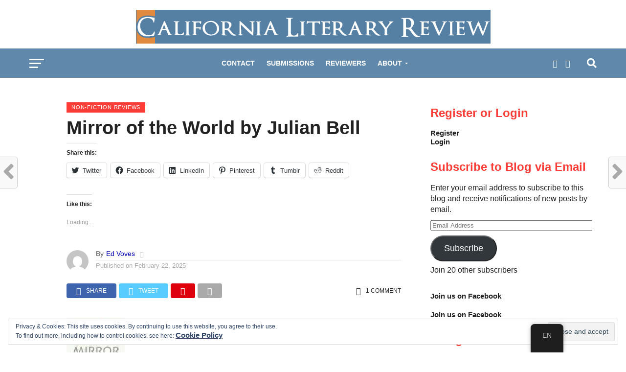

--- FILE ---
content_type: text/html; charset=UTF-8
request_url: https://calitreview.com/mirror-of-the-world-by-julian-bell/
body_size: 35392
content:
<!DOCTYPE html><html lang="en-US" prefix="og: https://ogp.me/ns#"><head><script data-no-optimize="1">var litespeed_docref=sessionStorage.getItem("litespeed_docref");litespeed_docref&&(Object.defineProperty(document,"referrer",{get:function(){return litespeed_docref}}),sessionStorage.removeItem("litespeed_docref"));</script> <script data-ad-client="ca-pub-9009871875536084" type="litespeed/javascript" data-src="https://pagead2.googlesyndication.com/pagead/js/adsbygoogle.js"></script> <meta name="google-site-verification" content="_glp0ySC1k3om9jgVcMPkAQqXIBdJKsuqRfNZVB8b1E" /><meta charset="UTF-8" ><meta name="viewport" id="viewport" content="width=device-width, initial-scale=1.0, maximum-scale=1.0, minimum-scale=1.0, user-scalable=no" /><link rel="pingback" href="https://calitreview.com/xmlrpc.php" /><meta property="og:type" content="article" /><meta property="og:description" content="It was partly in reaction to the religious discord and iconoclasm of the Reformation, that artists in Europe around 1700 began seeking inspiration from sources removed from Christian spirituality. And where European innovators led, artists of other traditions and cultures would in time follow. The journey on the road to “art for art’s sake” had begun." /><meta name="twitter:card" content="summary"><meta name="twitter:url" content="https://calitreview.com/mirror-of-the-world-by-julian-bell/"><meta name="twitter:title" content="Mirror of the World by Julian Bell"><meta name="twitter:description" content="It was partly in reaction to the religious discord and iconoclasm of the Reformation, that artists in Europe around 1700 began seeking inspiration from sources removed from Christian spirituality. And where European innovators led, artists of other traditions and cultures would in time follow. The journey on the road to “art for art’s sake” had begun."> <script id="wpuf-language-script" type="litespeed/javascript">var error_str_obj={'required':'is required','mismatch':'does not match','validation':'is not valid'}</script> <meta property="og:type" content="article" /><meta property="og:image" content="http://calitreview.com/images/cov_mirror_of_the_world.jpg"><meta property="og:image:alt" content="Cov Mirror Of The World"><meta property="twitter:card" content="summary_large_image"><meta property="twitter:image" content="http://calitreview.com/images/cov_mirror_of_the_world.jpg"><meta property="twitter:image:alt" content="Cov Mirror Of The World"><meta property="og:url" content="https://calitreview.com/mirror-of-the-world-by-julian-bell/"><meta property="og:locale" content="en_US"><meta property="og:site_name" content="California Literary Review"><meta name="google-site-verification" content="_glp0ySC1k3om9jgVcMPkAQqXIBdJKsuqRfNZVB8b1E" /><title>Mirror Of The World By Julian Bell - California Literary Review</title><meta name="description" content="It was partly in reaction to the religious discord and iconoclasm of the Reformation, that artists in Europe around 1700 began seeking inspiration from sources removed from Christian spirituality. And where European innovators led, artists of other traditions and cultures would in time follow. The journey on the road to “art for art’s sake” had begun."/><meta name="robots" content="follow, index, max-snippet:-1, max-video-preview:-1, max-image-preview:large"/><link rel="canonical" href="https://calitreview.com/mirror-of-the-world-by-julian-bell/" /><meta property="og:locale" content="en_US" /><meta property="og:type" content="article" /><meta property="og:title" content="Mirror Of The World By Julian Bell - California Literary Review" /><meta property="og:description" content="It was partly in reaction to the religious discord and iconoclasm of the Reformation, that artists in Europe around 1700 began seeking inspiration from sources removed from Christian spirituality. And where European innovators led, artists of other traditions and cultures would in time follow. The journey on the road to “art for art’s sake” had begun." /><meta property="og:url" content="https://calitreview.com/mirror-of-the-world-by-julian-bell/" /><meta property="og:site_name" content="California Literary Review" /><meta property="article:tag" content="art history" /><meta property="article:tag" content="Julian Bell" /><meta property="article:section" content="Non-Fiction Reviews" /><meta property="og:image" content="http://calitreview.com/images/cov_mirror_of_the_world.jpg" /><meta property="og:image:alt" content="Mirror of the World by Julian Bell" /><meta property="article:published_time" content="2025-02-22T01:28:28-05:00" /><meta name="twitter:card" content="summary_large_image" /><meta name="twitter:title" content="Mirror Of The World By Julian Bell - California Literary Review" /><meta name="twitter:description" content="It was partly in reaction to the religious discord and iconoclasm of the Reformation, that artists in Europe around 1700 began seeking inspiration from sources removed from Christian spirituality. And where European innovators led, artists of other traditions and cultures would in time follow. The journey on the road to “art for art’s sake” had begun." /><meta name="twitter:image" content="http://calitreview.com/images/cov_mirror_of_the_world.jpg" /><meta name="twitter:label1" content="Written by" /><meta name="twitter:data1" content="Ed Voves" /><meta name="twitter:label2" content="Time to read" /><meta name="twitter:data2" content="7 minutes" /> <script type="application/ld+json" class="rank-math-schema-pro">{"@context":"https://schema.org","@graph":[{"@type":["Organization","Person"],"@id":"https://calitreview.com/#person","name":"Paul Comstock","url":"http://calitreview.com"},{"@type":"WebSite","@id":"https://calitreview.com/#website","url":"https://calitreview.com","name":"Paul Comstock","publisher":{"@id":"https://calitreview.com/#person"},"inLanguage":"en-US"},{"@type":"ImageObject","@id":"http://calitreview.com/images/cov_mirror_of_the_world.jpg","url":"http://calitreview.com/images/cov_mirror_of_the_world.jpg","width":"200","height":"200","inLanguage":"en-US"},{"@type":"WebPage","@id":"https://calitreview.com/mirror-of-the-world-by-julian-bell/#webpage","url":"https://calitreview.com/mirror-of-the-world-by-julian-bell/","name":"Mirror Of The World By Julian Bell - California Literary Review","datePublished":"2025-02-22T01:28:28-05:00","dateModified":"2025-02-22T01:28:28-05:00","isPartOf":{"@id":"https://calitreview.com/#website"},"primaryImageOfPage":{"@id":"http://calitreview.com/images/cov_mirror_of_the_world.jpg"},"inLanguage":"en-US"},{"@type":"Person","@id":"https://calitreview.com/author/ed_voves/","name":"Ed Voves","url":"https://calitreview.com/author/ed_voves/","image":{"@type":"ImageObject","@id":"https://calitreview.com/wp-content/litespeed/avatar/4f3ef4c71c52998dae70c5ac81f8acc3.jpg?ver=1768175645","url":"https://calitreview.com/wp-content/litespeed/avatar/4f3ef4c71c52998dae70c5ac81f8acc3.jpg?ver=1768175645","caption":"Ed Voves","inLanguage":"en-US"}},{"@type":"BlogPosting","headline":"Mirror of the World by Julian Bell","datePublished":"2025-02-22T01:28:28-05:00","dateModified":"2025-02-22T01:28:28-05:00","articleSection":"Art, Non-Fiction Reviews","author":{"@id":"https://calitreview.com/author/ed_voves/","name":"Ed Voves"},"publisher":{"@id":"https://calitreview.com/#person"},"description":"It was partly in reaction to the religious discord and iconoclasm of the Reformation, that artists in Europe around 1700 began seeking inspiration from sources removed from Christian spirituality. And where European innovators led, artists of other traditions and cultures would in time follow. The journey on the road to \u201cart for art\u2019s sake\u201d had begun.","name":"Mirror of the World by Julian Bell","@id":"https://calitreview.com/mirror-of-the-world-by-julian-bell/#richSnippet","isPartOf":{"@id":"https://calitreview.com/mirror-of-the-world-by-julian-bell/#webpage"},"image":{"@id":"http://calitreview.com/images/cov_mirror_of_the_world.jpg"},"inLanguage":"en-US","mainEntityOfPage":{"@id":"https://calitreview.com/mirror-of-the-world-by-julian-bell/#webpage"}}]}</script> <link rel='dns-prefetch' href='//secure.gravatar.com' /><link rel='dns-prefetch' href='//stats.wp.com' /><link rel='dns-prefetch' href='//fonts.googleapis.com' /><link rel='dns-prefetch' href='//v0.wordpress.com' /><link rel='dns-prefetch' href='//jetpack.wordpress.com' /><link rel='dns-prefetch' href='//s0.wp.com' /><link rel='dns-prefetch' href='//public-api.wordpress.com' /><link rel='dns-prefetch' href='//0.gravatar.com' /><link rel='dns-prefetch' href='//1.gravatar.com' /><link rel='dns-prefetch' href='//2.gravatar.com' /><link rel='dns-prefetch' href='//widgets.wp.com' /><link rel='dns-prefetch' href='//i0.wp.com' /><link rel='dns-prefetch' href='//c0.wp.com' /><link rel="alternate" type="application/rss+xml" title="California Literary Review &raquo; Feed" href="https://calitreview.com/feed/" /><link rel="alternate" type="application/rss+xml" title="California Literary Review &raquo; Comments Feed" href="https://calitreview.com/comments/feed/" /><link rel="canonical" href="https://calitreview.com/mirror-of-the-world-by-julian-bell/"><link rel="alternate" type="application/rss+xml" title="California Literary Review &raquo; Mirror of the World by Julian Bell Comments Feed" href="https://calitreview.com/mirror-of-the-world-by-julian-bell/feed/" /><link data-optimized="2" rel="stylesheet" href="https://calitreview.com/wp-content/litespeed/css/b3bddd5ea5c8edd39a6a89794a68e9f0.css?ver=408ee" /><link rel="preload" href="https://c0.wp.com/c/6.4.7/wp-includes/css/dist/block-library/style.min.css" as="style" id="wp-block-library" media="all" onload="this.onload=null;this.rel='stylesheet'"><noscript><link rel='stylesheet' id='wp-block-library-css' href='https://c0.wp.com/c/6.4.7/wp-includes/css/dist/block-library/style.min.css' type='text/css' media='all' />
</noscript><style id='wp-block-library-inline-css' type='text/css'>.has-text-align-justify{text-align:justify;}</style><link rel='stylesheet' id='mediaelement-css' href='https://c0.wp.com/c/6.4.7/wp-includes/js/mediaelement/mediaelementplayer-legacy.min.css' type='text/css' media='all' /><link rel='stylesheet' id='wp-mediaelement-css' href='https://c0.wp.com/c/6.4.7/wp-includes/js/mediaelement/wp-mediaelement.min.css' type='text/css' media='all' /><link rel="preload" href="https://calitreview.com/wp-content/plugins/the-plus-addons-for-block-editor/assets/css/extra/fontawesome.min.css" as="style" id="tpgb-fontawesome" media="all" onload="this.onload=null;this.rel='stylesheet'"><noscript><link rel='stylesheet' id='tpgb-fontawesome-css' href='https://calitreview.com/wp-content/plugins/the-plus-addons-for-block-editor/assets/css/extra/fontawesome.min.css' type='text/css' media='all' />
</noscript><style id='classic-theme-styles-inline-css' type='text/css'>/*! This file is auto-generated */
.wp-block-button__link{color:#fff;background-color:#32373c;border-radius:9999px;box-shadow:none;text-decoration:none;padding:calc(.667em + 2px) calc(1.333em + 2px);font-size:1.125em}.wp-block-file__button{background:#32373c;color:#fff;text-decoration:none}</style><style id='global-styles-inline-css' type='text/css'>body{--wp--preset--color--black: #000000;--wp--preset--color--cyan-bluish-gray: #abb8c3;--wp--preset--color--white: #ffffff;--wp--preset--color--pale-pink: #f78da7;--wp--preset--color--vivid-red: #cf2e2e;--wp--preset--color--luminous-vivid-orange: #ff6900;--wp--preset--color--luminous-vivid-amber: #fcb900;--wp--preset--color--light-green-cyan: #7bdcb5;--wp--preset--color--vivid-green-cyan: #00d084;--wp--preset--color--pale-cyan-blue: #8ed1fc;--wp--preset--color--vivid-cyan-blue: #0693e3;--wp--preset--color--vivid-purple: #9b51e0;--wp--preset--gradient--vivid-cyan-blue-to-vivid-purple: linear-gradient(135deg,rgba(6,147,227,1) 0%,rgb(155,81,224) 100%);--wp--preset--gradient--light-green-cyan-to-vivid-green-cyan: linear-gradient(135deg,rgb(122,220,180) 0%,rgb(0,208,130) 100%);--wp--preset--gradient--luminous-vivid-amber-to-luminous-vivid-orange: linear-gradient(135deg,rgba(252,185,0,1) 0%,rgba(255,105,0,1) 100%);--wp--preset--gradient--luminous-vivid-orange-to-vivid-red: linear-gradient(135deg,rgba(255,105,0,1) 0%,rgb(207,46,46) 100%);--wp--preset--gradient--very-light-gray-to-cyan-bluish-gray: linear-gradient(135deg,rgb(238,238,238) 0%,rgb(169,184,195) 100%);--wp--preset--gradient--cool-to-warm-spectrum: linear-gradient(135deg,rgb(74,234,220) 0%,rgb(151,120,209) 20%,rgb(207,42,186) 40%,rgb(238,44,130) 60%,rgb(251,105,98) 80%,rgb(254,248,76) 100%);--wp--preset--gradient--blush-light-purple: linear-gradient(135deg,rgb(255,206,236) 0%,rgb(152,150,240) 100%);--wp--preset--gradient--blush-bordeaux: linear-gradient(135deg,rgb(254,205,165) 0%,rgb(254,45,45) 50%,rgb(107,0,62) 100%);--wp--preset--gradient--luminous-dusk: linear-gradient(135deg,rgb(255,203,112) 0%,rgb(199,81,192) 50%,rgb(65,88,208) 100%);--wp--preset--gradient--pale-ocean: linear-gradient(135deg,rgb(255,245,203) 0%,rgb(182,227,212) 50%,rgb(51,167,181) 100%);--wp--preset--gradient--electric-grass: linear-gradient(135deg,rgb(202,248,128) 0%,rgb(113,206,126) 100%);--wp--preset--gradient--midnight: linear-gradient(135deg,rgb(2,3,129) 0%,rgb(40,116,252) 100%);--wp--preset--font-size--small: 13px;--wp--preset--font-size--medium: 20px;--wp--preset--font-size--large: 36px;--wp--preset--font-size--x-large: 42px;--wp--preset--spacing--20: 0.44rem;--wp--preset--spacing--30: 0.67rem;--wp--preset--spacing--40: 1rem;--wp--preset--spacing--50: 1.5rem;--wp--preset--spacing--60: 2.25rem;--wp--preset--spacing--70: 3.38rem;--wp--preset--spacing--80: 5.06rem;--wp--preset--shadow--natural: 6px 6px 9px rgba(0, 0, 0, 0.2);--wp--preset--shadow--deep: 12px 12px 50px rgba(0, 0, 0, 0.4);--wp--preset--shadow--sharp: 6px 6px 0px rgba(0, 0, 0, 0.2);--wp--preset--shadow--outlined: 6px 6px 0px -3px rgba(255, 255, 255, 1), 6px 6px rgba(0, 0, 0, 1);--wp--preset--shadow--crisp: 6px 6px 0px rgba(0, 0, 0, 1);}:where(.is-layout-flex){gap: 0.5em;}:where(.is-layout-grid){gap: 0.5em;}body .is-layout-flow > .alignleft{float: left;margin-inline-start: 0;margin-inline-end: 2em;}body .is-layout-flow > .alignright{float: right;margin-inline-start: 2em;margin-inline-end: 0;}body .is-layout-flow > .aligncenter{margin-left: auto !important;margin-right: auto !important;}body .is-layout-constrained > .alignleft{float: left;margin-inline-start: 0;margin-inline-end: 2em;}body .is-layout-constrained > .alignright{float: right;margin-inline-start: 2em;margin-inline-end: 0;}body .is-layout-constrained > .aligncenter{margin-left: auto !important;margin-right: auto !important;}body .is-layout-constrained > :where(:not(.alignleft):not(.alignright):not(.alignfull)){max-width: var(--wp--style--global--content-size);margin-left: auto !important;margin-right: auto !important;}body .is-layout-constrained > .alignwide{max-width: var(--wp--style--global--wide-size);}body .is-layout-flex{display: flex;}body .is-layout-flex{flex-wrap: wrap;align-items: center;}body .is-layout-flex > *{margin: 0;}body .is-layout-grid{display: grid;}body .is-layout-grid > *{margin: 0;}:where(.wp-block-columns.is-layout-flex){gap: 2em;}:where(.wp-block-columns.is-layout-grid){gap: 2em;}:where(.wp-block-post-template.is-layout-flex){gap: 1.25em;}:where(.wp-block-post-template.is-layout-grid){gap: 1.25em;}.has-black-color{color: var(--wp--preset--color--black) !important;}.has-cyan-bluish-gray-color{color: var(--wp--preset--color--cyan-bluish-gray) !important;}.has-white-color{color: var(--wp--preset--color--white) !important;}.has-pale-pink-color{color: var(--wp--preset--color--pale-pink) !important;}.has-vivid-red-color{color: var(--wp--preset--color--vivid-red) !important;}.has-luminous-vivid-orange-color{color: var(--wp--preset--color--luminous-vivid-orange) !important;}.has-luminous-vivid-amber-color{color: var(--wp--preset--color--luminous-vivid-amber) !important;}.has-light-green-cyan-color{color: var(--wp--preset--color--light-green-cyan) !important;}.has-vivid-green-cyan-color{color: var(--wp--preset--color--vivid-green-cyan) !important;}.has-pale-cyan-blue-color{color: var(--wp--preset--color--pale-cyan-blue) !important;}.has-vivid-cyan-blue-color{color: var(--wp--preset--color--vivid-cyan-blue) !important;}.has-vivid-purple-color{color: var(--wp--preset--color--vivid-purple) !important;}.has-black-background-color{background-color: var(--wp--preset--color--black) !important;}.has-cyan-bluish-gray-background-color{background-color: var(--wp--preset--color--cyan-bluish-gray) !important;}.has-white-background-color{background-color: var(--wp--preset--color--white) !important;}.has-pale-pink-background-color{background-color: var(--wp--preset--color--pale-pink) !important;}.has-vivid-red-background-color{background-color: var(--wp--preset--color--vivid-red) !important;}.has-luminous-vivid-orange-background-color{background-color: var(--wp--preset--color--luminous-vivid-orange) !important;}.has-luminous-vivid-amber-background-color{background-color: var(--wp--preset--color--luminous-vivid-amber) !important;}.has-light-green-cyan-background-color{background-color: var(--wp--preset--color--light-green-cyan) !important;}.has-vivid-green-cyan-background-color{background-color: var(--wp--preset--color--vivid-green-cyan) !important;}.has-pale-cyan-blue-background-color{background-color: var(--wp--preset--color--pale-cyan-blue) !important;}.has-vivid-cyan-blue-background-color{background-color: var(--wp--preset--color--vivid-cyan-blue) !important;}.has-vivid-purple-background-color{background-color: var(--wp--preset--color--vivid-purple) !important;}.has-black-border-color{border-color: var(--wp--preset--color--black) !important;}.has-cyan-bluish-gray-border-color{border-color: var(--wp--preset--color--cyan-bluish-gray) !important;}.has-white-border-color{border-color: var(--wp--preset--color--white) !important;}.has-pale-pink-border-color{border-color: var(--wp--preset--color--pale-pink) !important;}.has-vivid-red-border-color{border-color: var(--wp--preset--color--vivid-red) !important;}.has-luminous-vivid-orange-border-color{border-color: var(--wp--preset--color--luminous-vivid-orange) !important;}.has-luminous-vivid-amber-border-color{border-color: var(--wp--preset--color--luminous-vivid-amber) !important;}.has-light-green-cyan-border-color{border-color: var(--wp--preset--color--light-green-cyan) !important;}.has-vivid-green-cyan-border-color{border-color: var(--wp--preset--color--vivid-green-cyan) !important;}.has-pale-cyan-blue-border-color{border-color: var(--wp--preset--color--pale-cyan-blue) !important;}.has-vivid-cyan-blue-border-color{border-color: var(--wp--preset--color--vivid-cyan-blue) !important;}.has-vivid-purple-border-color{border-color: var(--wp--preset--color--vivid-purple) !important;}.has-vivid-cyan-blue-to-vivid-purple-gradient-background{background: var(--wp--preset--gradient--vivid-cyan-blue-to-vivid-purple) !important;}.has-light-green-cyan-to-vivid-green-cyan-gradient-background{background: var(--wp--preset--gradient--light-green-cyan-to-vivid-green-cyan) !important;}.has-luminous-vivid-amber-to-luminous-vivid-orange-gradient-background{background: var(--wp--preset--gradient--luminous-vivid-amber-to-luminous-vivid-orange) !important;}.has-luminous-vivid-orange-to-vivid-red-gradient-background{background: var(--wp--preset--gradient--luminous-vivid-orange-to-vivid-red) !important;}.has-very-light-gray-to-cyan-bluish-gray-gradient-background{background: var(--wp--preset--gradient--very-light-gray-to-cyan-bluish-gray) !important;}.has-cool-to-warm-spectrum-gradient-background{background: var(--wp--preset--gradient--cool-to-warm-spectrum) !important;}.has-blush-light-purple-gradient-background{background: var(--wp--preset--gradient--blush-light-purple) !important;}.has-blush-bordeaux-gradient-background{background: var(--wp--preset--gradient--blush-bordeaux) !important;}.has-luminous-dusk-gradient-background{background: var(--wp--preset--gradient--luminous-dusk) !important;}.has-pale-ocean-gradient-background{background: var(--wp--preset--gradient--pale-ocean) !important;}.has-electric-grass-gradient-background{background: var(--wp--preset--gradient--electric-grass) !important;}.has-midnight-gradient-background{background: var(--wp--preset--gradient--midnight) !important;}.has-small-font-size{font-size: var(--wp--preset--font-size--small) !important;}.has-medium-font-size{font-size: var(--wp--preset--font-size--medium) !important;}.has-large-font-size{font-size: var(--wp--preset--font-size--large) !important;}.has-x-large-font-size{font-size: var(--wp--preset--font-size--x-large) !important;}
.wp-block-navigation a:where(:not(.wp-element-button)){color: inherit;}
:where(.wp-block-post-template.is-layout-flex){gap: 1.25em;}:where(.wp-block-post-template.is-layout-grid){gap: 1.25em;}
:where(.wp-block-columns.is-layout-flex){gap: 2em;}:where(.wp-block-columns.is-layout-grid){gap: 2em;}
.wp-block-pullquote{font-size: 1.5em;line-height: 1.6;}</style><style id='theiaPostSlider-inline-css' type='text/css'>.theiaPostSlider_nav.fontTheme ._title,
				.theiaPostSlider_nav.fontTheme ._text {
					line-height: 48px;
				}
	
				.theiaPostSlider_nav.fontTheme ._button,
				.theiaPostSlider_nav.fontTheme ._button svg {
					color: #f08100;
					fill: #f08100;
				}
	
				.theiaPostSlider_nav.fontTheme ._button ._2 span {
					font-size: 48px;
					line-height: 48px;
				}
	
				.theiaPostSlider_nav.fontTheme ._button ._2 svg {
					width: 48px;
				}
	
				.theiaPostSlider_nav.fontTheme ._button:hover,
				.theiaPostSlider_nav.fontTheme ._button:focus,
				.theiaPostSlider_nav.fontTheme ._button:hover svg,
				.theiaPostSlider_nav.fontTheme ._button:focus svg {
					color: #ffa338;
					fill: #ffa338;
				}
	
				.theiaPostSlider_nav.fontTheme ._disabled,				 
                .theiaPostSlider_nav.fontTheme ._disabled svg {
					color: #777777 !important;
					fill: #777777 !important;
				}</style><style id='ez-toc-inline-css' type='text/css'>div#ez-toc-container .ez-toc-title {font-size: 120%;}div#ez-toc-container .ez-toc-title {font-weight: 500;}div#ez-toc-container ul li {font-size: 95%;}div#ez-toc-container nav ul ul li ul li {font-size: %!important;}
.ez-toc-container-direction {direction: ltr;}.ez-toc-counter ul{counter-reset: item ;}.ez-toc-counter nav ul li a::before {content: counters(item, ".", decimal) ". ";display: inline-block;counter-increment: item;flex-grow: 0;flex-shrink: 0;margin-right: .2em; float: left; }.ez-toc-widget-direction {direction: ltr;}.ez-toc-widget-container ul{counter-reset: item ;}.ez-toc-widget-container nav ul li a::before {content: counters(item, ".", decimal) ". ";display: inline-block;counter-increment: item;flex-grow: 0;flex-shrink: 0;margin-right: .2em; float: left; }</style><style id='mvp-custom-style-inline-css' type='text/css'>#mvp-wallpaper {
	background: url() no-repeat 50% 0;
	}

a,
a:visited,
.post-info-name a,
.woocommerce .woocommerce-breadcrumb a {
	color: #0000b8;
	}

a:hover,
nav.mvp-fly-nav-menu ul li a:hover,
.mvp-feat1-story-text h2:hover,
.mvp-feat2-sub-text h2:hover,
.mvp-feat3-text h2:hover,
.mvp-main-blog-text h2:hover,
.mvp-trend-widget-text h2:hover,
.mvp-related-text a:hover,
ul.mvp-post-soc-list li.mvp-post-soc-comm:hover,
span.mvp-author-box-soc:hover,
.woocommerce .woocommerce-breadcrumb a:hover,
h3.mvp-authors-list-head a:hover,
.mvp-authors-widget-wrap span.mvp-main-blog-cat:hover,
.mvp-wide-widget-text h2:hover,
.mvp-side-widget a:hover,
.mvp-blog-col-text h2:hover,
#mvp-nav-menu ul li ul.mvp-mega-list li a:hover {
	color: #b30600 !important;
	}

.mvp-fly-top:hover,
span.mvp-feat1-main-cat,
span.mvp-feat2-sub-cat,
span.mvp-feat3-cat,
span.mvp-blog-col-cat,
span.mvp-feat2-main-cat,
.mvp-trend-widget-img:after,
.mvp-feat-vid-but,
.mvp-feat-gal-but,
span.mvp-post-cat,
.mvp-prev-next-text a,
.mvp-prev-next-text a:visited,
.mvp-prev-next-text a:hover,
#mvp-comments-button a,
#mvp-comments-button span.mvp-comment-but-text,
a.mvp-inf-more-but:hover,
.mvp-side-widget .mvp-tag-cloud a:hover,
span.mvp-ad-rel-but {
	background: #ff3c36;
	}

.mvp-fly-top:hover {
	border: 1px solid #ff3c36;
	}

h4.mvp-post-header {
	border-top: 1px solid #ff3c36;
	}

.woocommerce .widget_price_filter .ui-slider .ui-slider-range,
.woocommerce .widget_price_filter .ui-slider .ui-slider-handle,
.woocommerce span.onsale,
.woocommerce #respond input#submit.alt,
.woocommerce a.button.alt,
.woocommerce button.button.alt,
.woocommerce input.button.alt,
.woocommerce #respond input#submit.alt:hover,
.woocommerce a.button.alt:hover,
.woocommerce button.button.alt:hover,
.woocommerce input.button.alt:hover {
	background-color: #ff3c36;
	}

nav.mvp-fly-nav-menu ul li.menu-item-has-children:after,
span.mvp-blog-cat,
span.mvp-main-blog-cat,
h4.mvp-side-widget-head,
h4.mvp-post-bot-head,
#mvp-comments-button span.mvp-comment-but-text,
span.mvp-post-header,
.woocommerce .star-rating span:before,
span.mvp-related-head {
	color: #ff3c36;
	}

#mvp-nav-wrap,
.mvp-main-nav-cont {
	background: #6088ab;
	}

#mvp-nav-menu ul li a,
span.mvp-nav-search-but,
span.mvp-nav-soc-but {
	color: #ffffff;
	}

.mvp-fly-but-wrap span,
.mvp-search-but-wrap span {
	background: #ffffff;
	}

#mvp-nav-menu ul li.menu-item-has-children ul.sub-menu li a:after,
#mvp-nav-menu ul li.menu-item-has-children ul.sub-menu li ul.sub-menu li a:after,
#mvp-nav-menu ul li.menu-item-has-children ul.sub-menu li ul.sub-menu li ul.sub-menu li a:after,
#mvp-nav-menu ul li.menu-item-has-children ul.mvp-mega-list li a:after,
#mvp-nav-menu ul li.menu-item-has-children a:after {
	border-color: #ffffff transparent transparent transparent;
	}

#mvp-nav-menu ul li:hover a,
span.mvp-nav-search-but:hover,
span.mvp-nav-soc-but:hover {
	color: #0a26db !important;
	}

#mvp-nav-menu ul li.menu-item-has-children:hover a:after {
	border-color: #0a26db transparent transparent transparent !important;
	}

.mvp-feat1-story-text h2,
.mvp-feat2-sub-text h2,
.mvp-feat1-trend-text h2,
.mvp-feat3-text h2,
.mvp-blog-col-text h2,
.mvp-main-blog-text h2,
.mvp-trend-widget-text h2,
.mvp-wide-widget-text h2,
.mvp-related-text a {
	color: #222222;
	}

#mvp-content-main,
.rwp-summary,
.rwp-u-review__comment {
	font-family: 'Roboto', serif;
	}

#mvp-nav-menu ul li a,
nav.mvp-fly-nav-menu ul li a,
#mvp-foot-nav ul.menu li a {
	font-family: 'Oswald', sans-serif;
	}

.mvp-feat2-main-title h2,
h1.mvp-post-title,
#mvp-nav-soc-title h4 {
	font-family: 'Oswald', sans-serif;
	}

.mvp-feat1-story-text h2,
.mvp-feat2-sub-text h2,
.mvp-feat1-trend-text h2,
.mvp-feat3-text h2,
.mvp-blog-col-text h2,
.mvp-main-blog-text h2,
.mvp-trend-widget-text h2,
.mvp-wide-widget-text h2,
.mvp-related-text a,
.mvp-prev-next-text a,
.mvp-prev-next-text a:visited,
.mvp-prev-next-text a:hover,
#mvp-404 h1,
h1.mvp-author-top-head,
#mvp-nav-menu ul li ul.mvp-mega-list li a,
#mvp-content-main blockquote p,
#woo-content h1.page-title,
.woocommerce div.product .product_title,
.woocommerce ul.products li.product h3,
.mvp-authors-list-posts a,
.mvp-side-widget a {
	font-family: 'Work Sans', sans-serif;
	}

span.mvp-feat1-main-cat,
span.mvp-feat2-sub-cat,
span.mvp-blog-col-cat,
span.mvp-blog-cat,
h4.mvp-main-blog-head,
h1.mvp-main-blog-head,
span.mvp-main-blog-cat,
h4.mvp-side-widget-head,
span.mvp-post-cat,
h4.mvp-post-bot-head,
span.mvp-post-header,
h1.mvp-arch-head,
h4.mvp-arch-head,
.woocommerce ul.product_list_widget span.product-title,
.woocommerce ul.product_list_widget li a,
.woocommerce #reviews #comments ol.commentlist li .comment-text p.meta,
.woocommerce .related h2,
.woocommerce div.product .woocommerce-tabs .panel h2,
.woocommerce div.product .product_title,
#mvp-content-main h1,
#mvp-content-main h2,
#mvp-content-main h3,
#mvp-content-main h4,
#mvp-content-main h5,
#mvp-content-main h6,
#woo-content h1.page-title,
.woocommerce .woocommerce-breadcrumb,
h3.mvp-authors-list-head a,
span.mvp-authors-list-post-head {
	font-family: 'Roboto', sans-serif;
	}

		

	.mvp-ad-rel-out,
	.mvp-ad-rel-in {
		margin-left: 0;
		}
		

	@media screen and (max-width: 479px) {
		.single #mvp-ad-rel-top {
			display: block;
			}
		.single #mvp-content-main {
			max-height: 400px;
			}
		.single #mvp-ad-rel-wrap {
			margin-top: -114px;
			}
		}
		

.mvp-nav-left-out {
	margin-left: -98px;
	}

.mvp-fixed .mvp-nav-left-out {
	margin-left: -320px;
	}

.mvp-nav-left-in {
	margin-left: 98px;
	}

.mvp-fixed .mvp-nav-left-in {
	margin-left: 320px;
	}

#mvp-logo-nav {
	display: none;
	}

.mvp-fixed #mvp-logo-nav {
	display: block;
	}

#mvp-nav-menu ul ul,
.mvp-fixed #mvp-nav-menu ul {
	text-align: left;
	}

#mvp-nav-menu ul li a,
#mvp-nav-menu ul li.menu-item-has-children a {
	padding-bottom: 26px;
	}

#mvp-nav-main {
	text-align: center;
	}

.mvp-fixed #mvp-nav-main {
	text-align: left;
	}

#mvp-nav-menu {
	display: inline-block;
	}

.mvp-fixed #mvp-nav-menu {
	display: block;
	}
		

	.mvp-nav-links {
		display: none;
		}</style><style id='jetpack_facebook_likebox-inline-css' type='text/css'>.widget_facebook_likebox {
	overflow: hidden;
}</style><link rel='stylesheet' id='social-logos-css' href='https://c0.wp.com/p/jetpack/12.8.1/_inc/social-logos/social-logos.min.css' type='text/css' media='all' /><link rel='stylesheet' id='jetpack_css-css' href='https://c0.wp.com/p/jetpack/12.8.1/css/jetpack.css' type='text/css' media='all' /> <script id="jetpack_related-posts-js-extra" type="litespeed/javascript">var related_posts_js_options={"post_heading":"h4"}</script> <script type="litespeed/javascript" data-src="https://c0.wp.com/p/jetpack/12.8.1/_inc/build/related-posts/related-posts.min.js" id="jetpack_related-posts-js"></script> <script id="jquery-core-js-extra" type="litespeed/javascript">var tpgb_load={"ajaxUrl":"https:\/\/calitreview.com\/wp-admin\/admin-ajax.php"};var smoothAllowedBrowsers=[]</script> <script type="litespeed/javascript" data-src="https://c0.wp.com/c/6.4.7/wp-includes/js/jquery/jquery.min.js" id="jquery-core-js"></script> <script type="litespeed/javascript" data-src="https://c0.wp.com/c/6.4.7/wp-includes/js/jquery/jquery-migrate.min.js" id="jquery-migrate-js"></script> <script type="litespeed/javascript" data-src="https://c0.wp.com/c/6.4.7/wp-includes/js/jquery/ui/core.min.js" id="jquery-ui-core-js"></script> <script type="litespeed/javascript" data-src="https://c0.wp.com/c/6.4.7/wp-includes/js/jquery/ui/datepicker.min.js" id="jquery-ui-datepicker-js"></script> <script id="jquery-ui-datepicker-js-after" type="litespeed/javascript">jQuery(function(jQuery){jQuery.datepicker.setDefaults({"closeText":"Close","currentText":"Today","monthNames":["January","February","March","April","May","June","July","August","September","October","November","December"],"monthNamesShort":["Jan","Feb","Mar","Apr","May","Jun","Jul","Aug","Sep","Oct","Nov","Dec"],"nextText":"Next","prevText":"Previous","dayNames":["Sunday","Monday","Tuesday","Wednesday","Thursday","Friday","Saturday"],"dayNamesShort":["Sun","Mon","Tue","Wed","Thu","Fri","Sat"],"dayNamesMin":["S","M","T","W","T","F","S"],"dateFormat":"MM d, yy","firstDay":1,"isRTL":!1})})</script> <script id="wpuf-ajax-script-js-extra" type="litespeed/javascript">var ajax_object={"ajaxurl":"https:\/\/calitreview.com\/wp-admin\/admin-ajax.php","fill_notice":"Some Required Fields are not filled!"}</script> <script type="litespeed/javascript" data-src="https://c0.wp.com/c/6.4.7/wp-includes/js/dist/vendor/wp-polyfill-inert.min.js" id="wp-polyfill-inert-js"></script> <script type="litespeed/javascript" data-src="https://c0.wp.com/c/6.4.7/wp-includes/js/dist/vendor/regenerator-runtime.min.js" id="regenerator-runtime-js"></script> <script type="litespeed/javascript" data-src="https://c0.wp.com/c/6.4.7/wp-includes/js/dist/vendor/wp-polyfill.min.js" id="wp-polyfill-js"></script> <script type="litespeed/javascript" data-src="https://c0.wp.com/c/6.4.7/wp-includes/js/dist/dom-ready.min.js" id="wp-dom-ready-js"></script> <script type="litespeed/javascript" data-src="https://c0.wp.com/c/6.4.7/wp-includes/js/dist/hooks.min.js" id="wp-hooks-js"></script> <script type="litespeed/javascript" data-src="https://c0.wp.com/c/6.4.7/wp-includes/js/dist/i18n.min.js" id="wp-i18n-js"></script> <script id="wp-i18n-js-after" type="litespeed/javascript">wp.i18n.setLocaleData({'text direction\u0004ltr':['ltr']})</script> <script type="litespeed/javascript" data-src="https://c0.wp.com/c/6.4.7/wp-includes/js/dist/a11y.min.js" id="wp-a11y-js"></script> <script type="litespeed/javascript" data-src="https://c0.wp.com/c/6.4.7/wp-includes/js/jquery/ui/mouse.min.js" id="jquery-ui-mouse-js"></script> <script type="litespeed/javascript" data-src="https://c0.wp.com/c/6.4.7/wp-includes/js/clipboard.min.js" id="clipboard-js"></script> <script type="litespeed/javascript" data-src="https://c0.wp.com/c/6.4.7/wp-includes/js/plupload/moxie.min.js" id="moxiejs-js"></script> <script type="litespeed/javascript" data-src="https://c0.wp.com/c/6.4.7/wp-includes/js/plupload/plupload.min.js" id="plupload-js"></script> <script type="litespeed/javascript" data-src="https://c0.wp.com/c/6.4.7/wp-includes/js/underscore.min.js" id="underscore-js"></script> <script id="plupload-handlers-js-extra" type="litespeed/javascript">var pluploadL10n={"queue_limit_exceeded":"You have attempted to queue too many files.","file_exceeds_size_limit":"%s exceeds the maximum upload size for this site.","zero_byte_file":"This file is empty. Please try another.","invalid_filetype":"Sorry, you are not allowed to upload this file type.","not_an_image":"This file is not an image. Please try another.","image_memory_exceeded":"Memory exceeded. Please try another smaller file.","image_dimensions_exceeded":"This is larger than the maximum size. Please try another.","default_error":"An error occurred in the upload. Please try again later.","missing_upload_url":"There was a configuration error. Please contact the server administrator.","upload_limit_exceeded":"You may only upload 1 file.","http_error":"Unexpected response from the server. The file may have been uploaded successfully. Check in the Media Library or reload the page.","http_error_image":"The server cannot process the image. This can happen if the server is busy or does not have enough resources to complete the task. Uploading a smaller image may help. Suggested maximum size is 2560 pixels.","upload_failed":"Upload failed.","big_upload_failed":"Please try uploading this file with the %1$sbrowser uploader%2$s.","big_upload_queued":"%s exceeds the maximum upload size for the multi-file uploader when used in your browser.","io_error":"IO error.","security_error":"Security error.","file_cancelled":"File canceled.","upload_stopped":"Upload stopped.","dismiss":"Dismiss","crunching":"Crunching\u2026","deleted":"moved to the Trash.","error_uploading":"\u201c%s\u201d has failed to upload.","unsupported_image":"This image cannot be displayed in a web browser. For best results convert it to JPEG before uploading.","noneditable_image":"This image cannot be processed by the web server. Convert it to JPEG or PNG before uploading.","file_url_copied":"The file URL has been copied to your clipboard"}</script> <script type="litespeed/javascript" data-src="https://c0.wp.com/c/6.4.7/wp-includes/js/plupload/handlers.min.js" id="plupload-handlers-js"></script> <script type="litespeed/javascript" data-src="https://c0.wp.com/c/6.4.7/wp-includes/js/jquery/ui/sortable.min.js" id="jquery-ui-sortable-js"></script> <script id="wpuf-upload-js-extra" type="litespeed/javascript">var wpuf_frontend_upload={"confirmMsg":"Are you sure?","delete_it":"Yes, delete it","cancel_it":"No, cancel it","nonce":"42656291fa","ajaxurl":"https:\/\/calitreview.com\/wp-admin\/admin-ajax.php","max_filesize":"128M","plupload":{"url":"https:\/\/calitreview.com\/wp-admin\/admin-ajax.php?nonce=5470e1d5be","flash_swf_url":"https:\/\/calitreview.com\/wp-includes\/js\/plupload\/plupload.flash.swf","filters":[{"title":"Allowed Files","extensions":"*"}],"multipart":!0,"urlstream_upload":!0,"warning":"Maximum number of files reached!","size_error":"The file you have uploaded exceeds the file size limit. Please try again.","type_error":"You have uploaded an incorrect file type. Please try again."}}</script> <script id="wpuf-form-js-extra" type="litespeed/javascript">var wpuf_frontend={"ajaxurl":"https:\/\/calitreview.com\/wp-admin\/admin-ajax.php","error_message":"Please fix the errors to proceed","nonce":"42656291fa","cancelSubMsg":"Are you sure you want to cancel your current subscription ?","delete_it":"Yes","cancel_it":"No","word_max_title":"Maximum word limit reached. Please shorten your texts.","word_max_details":"This field supports a maximum of %number% words, and the limit is reached. Remove a few words to reach the acceptable limit of the field.","word_min_title":"Minimum word required.","word_min_details":"This field requires minimum %number% words. Please add some more text.","char_max_title":"Maximum character limit reached. Please shorten your texts.","char_max_details":"This field supports a maximum of %number% characters, and the limit is reached. Remove a few characters to reach the acceptable limit of the field.","char_min_title":"Minimum character required.","char_min_details":"This field requires minimum %number% characters. Please add some more character.","protected_shortcodes":["wpuf-registration"],"protected_shortcodes_message":"Using %shortcode% is restricted","coupon_error":"Please enter a coupon code!"}</script> <link rel="https://api.w.org/" href="https://calitreview.com/wp-json/" /><link rel="alternate" type="application/json" href="https://calitreview.com/wp-json/wp/v2/posts/306" /><link rel="EditURI" type="application/rsd+xml" title="RSD" href="https://calitreview.com/xmlrpc.php?rsd" /><meta name="generator" content="WordPress 6.4.7" /><link rel='shortlink' href='https://wp.me/pgB09-4W' /><link rel="alternate" type="application/json+oembed" href="https://calitreview.com/wp-json/oembed/1.0/embed?url=https%3A%2F%2Fcalitreview.com%2Fmirror-of-the-world-by-julian-bell%2F" /><link rel="alternate" type="text/xml+oembed" href="https://calitreview.com/wp-json/oembed/1.0/embed?url=https%3A%2F%2Fcalitreview.com%2Fmirror-of-the-world-by-julian-bell%2F&#038;format=xml" /><link rel="alternate" hreflang="en-US" href="https://calitreview.com/mirror-of-the-world-by-julian-bell/"/><link rel="alternate" hreflang="en" href="https://calitreview.com/mirror-of-the-world-by-julian-bell/"/><style>img#wpstats{display:none}</style><style>ul.wpuf_packs li{
                background-color: #eeeeee !important;
            }
            ul.wpuf_packs .wpuf-sub-button a, ul.wpuf_packs .wpuf-sub-button a{
                background-color: #4fbbda !important;
                color: #eeeeee !important;
            }
            ul.wpuf_packs h3, ul.wpuf_packs h3{
                background-color:  #52B5D5 !important;
                border-bottom: 1px solid #52B5D5 !important;
                color: #eeeeee !important;
            }
            ul.wpuf_packs .wpuf-pricing-wrap .wpuf-sub-amount, ul.wpuf_packs .wpuf-pricing-wrap .wpuf-sub-amount{
                background-color:  #4fbbda !important;
                border-bottom: 1px solid #4fbbda !important;
                color: #eeeeee !important;
            }
            ul.wpuf_packs .wpuf-sub-body{
                background-color:  #eeeeee !important;
            }

            .wpuf-success {
                background-color:  !important;
                border: 1px solid  !important;
            }
            .wpuf-error {
                background-color:  !important;
                border: 1px solid  !important;
            }
            .wpuf-message {
                background:  !important;
                border: 1px solid  !important;
            }
            .wpuf-info {
                background-color:  !important;
                border: 1px solid  !important;
            }</style><style></style><link rel="amphtml" href="https://calitreview.com/mirror-of-the-world-by-julian-bell/?amp=1"><style type="text/css">.saboxplugin-wrap{-webkit-box-sizing:border-box;-moz-box-sizing:border-box;-ms-box-sizing:border-box;box-sizing:border-box;border:1px solid #eee;width:100%;clear:both;display:block;overflow:hidden;word-wrap:break-word;position:relative}.saboxplugin-wrap .saboxplugin-gravatar{float:left;padding:0 20px 20px 20px}.saboxplugin-wrap .saboxplugin-gravatar img{max-width:100px;height:auto;border-radius:0;}.saboxplugin-wrap .saboxplugin-authorname{font-size:18px;line-height:1;margin:20px 0 0 20px;display:block}.saboxplugin-wrap .saboxplugin-authorname a{text-decoration:none}.saboxplugin-wrap .saboxplugin-authorname a:focus{outline:0}.saboxplugin-wrap .saboxplugin-desc{display:block;margin:5px 20px}.saboxplugin-wrap .saboxplugin-desc a{text-decoration:underline}.saboxplugin-wrap .saboxplugin-desc p{margin:5px 0 12px}.saboxplugin-wrap .saboxplugin-web{margin:0 20px 15px;text-align:left}.saboxplugin-wrap .sab-web-position{text-align:right}.saboxplugin-wrap .saboxplugin-web a{color:#ccc;text-decoration:none}.saboxplugin-wrap .saboxplugin-socials{position:relative;display:block;background:#fcfcfc;padding:5px;border-top:1px solid #eee}.saboxplugin-wrap .saboxplugin-socials a svg{width:20px;height:20px}.saboxplugin-wrap .saboxplugin-socials a svg .st2{fill:#fff; transform-origin:center center;}.saboxplugin-wrap .saboxplugin-socials a svg .st1{fill:rgba(0,0,0,.3)}.saboxplugin-wrap .saboxplugin-socials a:hover{opacity:.8;-webkit-transition:opacity .4s;-moz-transition:opacity .4s;-o-transition:opacity .4s;transition:opacity .4s;box-shadow:none!important;-webkit-box-shadow:none!important}.saboxplugin-wrap .saboxplugin-socials .saboxplugin-icon-color{box-shadow:none;padding:0;border:0;-webkit-transition:opacity .4s;-moz-transition:opacity .4s;-o-transition:opacity .4s;transition:opacity .4s;display:inline-block;color:#fff;font-size:0;text-decoration:inherit;margin:5px;-webkit-border-radius:0;-moz-border-radius:0;-ms-border-radius:0;-o-border-radius:0;border-radius:0;overflow:hidden}.saboxplugin-wrap .saboxplugin-socials .saboxplugin-icon-grey{text-decoration:inherit;box-shadow:none;position:relative;display:-moz-inline-stack;display:inline-block;vertical-align:middle;zoom:1;margin:10px 5px;color:#444;fill:#444}.clearfix:after,.clearfix:before{content:' ';display:table;line-height:0;clear:both}.ie7 .clearfix{zoom:1}.saboxplugin-socials.sabox-colored .saboxplugin-icon-color .sab-twitch{border-color:#38245c}.saboxplugin-socials.sabox-colored .saboxplugin-icon-color .sab-addthis{border-color:#e91c00}.saboxplugin-socials.sabox-colored .saboxplugin-icon-color .sab-behance{border-color:#003eb0}.saboxplugin-socials.sabox-colored .saboxplugin-icon-color .sab-delicious{border-color:#06c}.saboxplugin-socials.sabox-colored .saboxplugin-icon-color .sab-deviantart{border-color:#036824}.saboxplugin-socials.sabox-colored .saboxplugin-icon-color .sab-digg{border-color:#00327c}.saboxplugin-socials.sabox-colored .saboxplugin-icon-color .sab-dribbble{border-color:#ba1655}.saboxplugin-socials.sabox-colored .saboxplugin-icon-color .sab-facebook{border-color:#1e2e4f}.saboxplugin-socials.sabox-colored .saboxplugin-icon-color .sab-flickr{border-color:#003576}.saboxplugin-socials.sabox-colored .saboxplugin-icon-color .sab-github{border-color:#264874}.saboxplugin-socials.sabox-colored .saboxplugin-icon-color .sab-google{border-color:#0b51c5}.saboxplugin-socials.sabox-colored .saboxplugin-icon-color .sab-googleplus{border-color:#96271a}.saboxplugin-socials.sabox-colored .saboxplugin-icon-color .sab-html5{border-color:#902e13}.saboxplugin-socials.sabox-colored .saboxplugin-icon-color .sab-instagram{border-color:#1630aa}.saboxplugin-socials.sabox-colored .saboxplugin-icon-color .sab-linkedin{border-color:#00344f}.saboxplugin-socials.sabox-colored .saboxplugin-icon-color .sab-pinterest{border-color:#5b040e}.saboxplugin-socials.sabox-colored .saboxplugin-icon-color .sab-reddit{border-color:#992900}.saboxplugin-socials.sabox-colored .saboxplugin-icon-color .sab-rss{border-color:#a43b0a}.saboxplugin-socials.sabox-colored .saboxplugin-icon-color .sab-sharethis{border-color:#5d8420}.saboxplugin-socials.sabox-colored .saboxplugin-icon-color .sab-skype{border-color:#00658a}.saboxplugin-socials.sabox-colored .saboxplugin-icon-color .sab-soundcloud{border-color:#995200}.saboxplugin-socials.sabox-colored .saboxplugin-icon-color .sab-spotify{border-color:#0f612c}.saboxplugin-socials.sabox-colored .saboxplugin-icon-color .sab-stackoverflow{border-color:#a95009}.saboxplugin-socials.sabox-colored .saboxplugin-icon-color .sab-steam{border-color:#006388}.saboxplugin-socials.sabox-colored .saboxplugin-icon-color .sab-user_email{border-color:#b84e05}.saboxplugin-socials.sabox-colored .saboxplugin-icon-color .sab-stumbleUpon{border-color:#9b280e}.saboxplugin-socials.sabox-colored .saboxplugin-icon-color .sab-tumblr{border-color:#10151b}.saboxplugin-socials.sabox-colored .saboxplugin-icon-color .sab-twitter{border-color:#0967a0}.saboxplugin-socials.sabox-colored .saboxplugin-icon-color .sab-vimeo{border-color:#0d7091}.saboxplugin-socials.sabox-colored .saboxplugin-icon-color .sab-windows{border-color:#003f71}.saboxplugin-socials.sabox-colored .saboxplugin-icon-color .sab-whatsapp{border-color:#003f71}.saboxplugin-socials.sabox-colored .saboxplugin-icon-color .sab-wordpress{border-color:#0f3647}.saboxplugin-socials.sabox-colored .saboxplugin-icon-color .sab-yahoo{border-color:#14002d}.saboxplugin-socials.sabox-colored .saboxplugin-icon-color .sab-youtube{border-color:#900}.saboxplugin-socials.sabox-colored .saboxplugin-icon-color .sab-xing{border-color:#000202}.saboxplugin-socials.sabox-colored .saboxplugin-icon-color .sab-mixcloud{border-color:#2475a0}.saboxplugin-socials.sabox-colored .saboxplugin-icon-color .sab-vk{border-color:#243549}.saboxplugin-socials.sabox-colored .saboxplugin-icon-color .sab-medium{border-color:#00452c}.saboxplugin-socials.sabox-colored .saboxplugin-icon-color .sab-quora{border-color:#420e00}.saboxplugin-socials.sabox-colored .saboxplugin-icon-color .sab-meetup{border-color:#9b181c}.saboxplugin-socials.sabox-colored .saboxplugin-icon-color .sab-goodreads{border-color:#000}.saboxplugin-socials.sabox-colored .saboxplugin-icon-color .sab-snapchat{border-color:#999700}.saboxplugin-socials.sabox-colored .saboxplugin-icon-color .sab-500px{border-color:#00557f}.saboxplugin-socials.sabox-colored .saboxplugin-icon-color .sab-mastodont{border-color:#185886}.sabox-plus-item{margin-bottom:20px}@media screen and (max-width:480px){.saboxplugin-wrap{text-align:center}.saboxplugin-wrap .saboxplugin-gravatar{float:none;padding:20px 0;text-align:center;margin:0 auto;display:block}.saboxplugin-wrap .saboxplugin-gravatar img{float:none;display:inline-block;display:-moz-inline-stack;vertical-align:middle;zoom:1}.saboxplugin-wrap .saboxplugin-desc{margin:0 10px 20px;text-align:center}.saboxplugin-wrap .saboxplugin-authorname{text-align:center;margin:10px 0 20px}}body .saboxplugin-authorname a,body .saboxplugin-authorname a:hover{box-shadow:none;-webkit-box-shadow:none}a.sab-profile-edit{font-size:16px!important;line-height:1!important}.sab-edit-settings a,a.sab-profile-edit{color:#0073aa!important;box-shadow:none!important;-webkit-box-shadow:none!important}.sab-edit-settings{margin-right:15px;position:absolute;right:0;z-index:2;bottom:10px;line-height:20px}.sab-edit-settings i{margin-left:5px}.saboxplugin-socials{line-height:1!important}.rtl .saboxplugin-wrap .saboxplugin-gravatar{float:right}.rtl .saboxplugin-wrap .saboxplugin-authorname{display:flex;align-items:center}.rtl .saboxplugin-wrap .saboxplugin-authorname .sab-profile-edit{margin-right:10px}.rtl .sab-edit-settings{right:auto;left:0}img.sab-custom-avatar{max-width:75px;}.saboxplugin-wrap {margin-top:0px; margin-bottom:0px; padding: 0px 0px }.saboxplugin-wrap .saboxplugin-authorname {font-size:18px; line-height:25px;}.saboxplugin-wrap .saboxplugin-desc p, .saboxplugin-wrap .saboxplugin-desc {font-size:14px !important; line-height:21px !important;}.saboxplugin-wrap .saboxplugin-web {font-size:14px;}.saboxplugin-wrap .saboxplugin-socials a svg {width:18px;height:18px;}</style><link rel="icon" href="https://i0.wp.com/calitreview.com/wp-content/uploads/2012/05/clr.jpg?fit=32%2C32&#038;ssl=1" sizes="32x32" /><link rel="icon" href="https://i0.wp.com/calitreview.com/wp-content/uploads/2012/05/clr.jpg?fit=192%2C192&#038;ssl=1" sizes="192x192" /><link rel="apple-touch-icon" href="https://i0.wp.com/calitreview.com/wp-content/uploads/2012/05/clr.jpg?fit=180%2C180&#038;ssl=1" /><meta name="msapplication-TileImage" content="https://i0.wp.com/calitreview.com/wp-content/uploads/2012/05/clr.jpg?fit=200%2C200&#038;ssl=1" /><link rel="apple-touch-icon" sizes="57x57" href="/apple-icon-57x57.png"><link rel="apple-touch-icon" sizes="60x60" href="/apple-icon-60x60.png"><link rel="apple-touch-icon" sizes="72x72" href="/apple-icon-72x72.png"><link rel="apple-touch-icon" sizes="76x76" href="/apple-icon-76x76.png"><link rel="apple-touch-icon" sizes="114x114" href="/apple-icon-114x114.png"><link rel="apple-touch-icon" sizes="120x120" href="/apple-icon-120x120.png"><link rel="apple-touch-icon" sizes="144x144" href="/apple-icon-144x144.png"><link rel="apple-touch-icon" sizes="152x152" href="/apple-icon-152x152.png"><link rel="apple-touch-icon" sizes="180x180" href="/apple-icon-180x180.png"><link rel="icon" type="image/png" sizes="192x192"  href="/android-icon-192x192.png"><link rel="icon" type="image/png" sizes="32x32" href="/favicon-32x32.png"><link rel="icon" type="image/png" sizes="96x96" href="/favicon-96x96.png"><link rel="icon" type="image/png" sizes="16x16" href="/favicon-16x16.png"><link rel="manifest" href="/manifest.json"><meta name="msapplication-TileColor" content="#ffffff"><meta name="msapplication-TileImage" content="/ms-icon-144x144.png"><meta name="theme-color" content="#ffffff"></head><body class="post-template-default single single-post postid-306 single-format-standard wp-embed-responsive theiaPostSlider_body translatepress-en_US"><div id="mvp-fly-wrap"><div id="mvp-fly-menu-top" class="left relative"><div class="mvp-fly-top-out left relative"><div class="mvp-fly-top-in"><div id="mvp-fly-logo" class="left relative">
<a href="https://calitreview.com/"><img data-lazyloaded="1" src="[data-uri]" width="60" height="60" data-src="https://calitreview.com/wp-content/uploads/2020/05/apple-icon-60x60-1.png" alt="California Literary Review" data-rjs="2" /></a></div></div><div class="mvp-fly-but-wrap mvp-fly-but-menu mvp-fly-but-click">
<span></span>
<span></span>
<span></span>
<span></span></div></div></div><div id="mvp-fly-menu-wrap"><nav class="mvp-fly-nav-menu left relative"><div class="menu-main-menu-container"><ul id="menu-main-menu" class="menu"><li id="menu-item-106050" class="menu-item menu-item-type-post_type menu-item-object-page menu-item-106050"><a href="https://calitreview.com/contact/">Contact</a></li><li id="menu-item-106051" class="menu-item menu-item-type-post_type menu-item-object-page menu-item-106051"><a href="https://calitreview.com/submissions/">Submissions</a></li><li id="menu-item-107455" class="menu-item menu-item-type-post_type menu-item-object-page menu-item-107455"><a href="https://calitreview.com/reviewers/">Reviewers</a></li><li id="menu-item-106049" class="menu-item menu-item-type-post_type menu-item-object-page menu-item-has-children menu-item-106049"><a href="https://calitreview.com/about/">About</a><ul class="sub-menu"><li id="menu-item-106048" class="menu-item menu-item-type-post_type menu-item-object-page menu-item-privacy-policy menu-item-106048"><a rel="privacy-policy" href="https://calitreview.com/privacy-and-cookies-policy/">P&#038;C Policy</a></li><li id="menu-item-106052" class="menu-item menu-item-type-post_type menu-item-object-page menu-item-106052"><a href="https://calitreview.com/terms-and-conditions/">Terms &#038; Conditions</a></li></ul></li></ul></div></nav></div><div id="mvp-fly-soc-wrap">
<span class="mvp-fly-soc-head">Connect with us</span><ul class="mvp-fly-soc-list left relative"><li><a href="https://www.facebook.com/calitreview/" target="_blank" class="fa fa-facebook-official fa-2"></a></li><li><a href="https://twitter.com/W3iReviews" target="_blank" class="fa fa-twitter fa-2"></a></li><li><a href="https://www.pinterest.com/calitreview/" target="_blank" class="fa fa-pinterest-p fa-2"></a></li><li><a href="https://www.instagram.com/w3ireviews/" target="_blank" class="fa fa-instagram fa-2"></a></li><li><a href="https://www.linkedin.com/in/miguelmateos04/" target="_blank" class="fa fa-linkedin fa-2"></a></li></ul></div></div><div id="mvp-site" class="left relative"><header id="mvp-head-wrap" class="left relative"><div id="mvp-head-top" class="left relative"><div id="mvp-logo-wide" class="left relative"><div class="mvp-main-out relative"><div class="mvp-main-in">
<a itemprop="url" href="https://calitreview.com/"><img data-lazyloaded="1" src="[data-uri]" width="725" height="69" itemprop="logo" data-src="https://calitreview.com/wp-content/uploads/2022/02/california-literary-review-logo.gif" alt="California Literary Review" data-rjs="2" /></a><h2 class="mvp-logo-title">California Literary Review</h2></div></div></div><div id="mvp-search-wrap"><div id="mvp-search-box"><form method="get" id="searchform" action="https://calitreview.com/">
<input type="text" name="s" id="s" value="Search" onfocus='if (this.value == "Search") { this.value = ""; }' onblur='if (this.value == "") { this.value = "Search"; }' />
<input type="hidden" id="searchsubmit" value="Search" /></form></div><div class="mvp-search-but-wrap mvp-search-click">
<span></span>
<span></span></div></div></div><div id="mvp-nav-wrap" class="left relative"><div class="mvp-main-boxed-wrap"><div class="mvp-main-out relative"><div class="mvp-main-in"><div class="mvp-main-nav-cont left relative"><div class="mvp-nav-left-out"><div class="mvp-fly-but-wrap mvp-fly-but-click left relative">
<span></span>
<span></span>
<span></span>
<span></span></div><div id="mvp-logo-nav" class="left relative" itemscope itemtype="http://schema.org/Organization">
<a itemprop="url" href="https://calitreview.com/"><img data-lazyloaded="1" src="[data-uri]" width="60" height="60" itemprop="logo" data-src="https://calitreview.com/wp-content/uploads/2020/05/apple-icon-60x60-1.png" alt="California Literary Review" data-rjs="2" /></a><h2 class="mvp-logo-title">California Literary Review</h2></div><div class="mvp-nav-left-in"><div id="mvp-nav-right-wrap" class="left"><div class="mvp-nav-right-out"><div class="mvp-nav-right-in"><div id="mvp-nav-main" class="left"><nav id="mvp-nav-menu"><div class="menu-main-menu-container"><ul id="menu-main-menu-1" class="menu"><li class="menu-item menu-item-type-post_type menu-item-object-page menu-item-106050"><a href="https://calitreview.com/contact/">Contact</a></li><li class="menu-item menu-item-type-post_type menu-item-object-page menu-item-106051"><a href="https://calitreview.com/submissions/">Submissions</a></li><li class="menu-item menu-item-type-post_type menu-item-object-page menu-item-107455"><a href="https://calitreview.com/reviewers/">Reviewers</a></li><li class="menu-item menu-item-type-post_type menu-item-object-page menu-item-has-children menu-item-106049"><a href="https://calitreview.com/about/">About</a><ul class="sub-menu"><li class="menu-item menu-item-type-post_type menu-item-object-page menu-item-privacy-policy menu-item-106048"><a rel="privacy-policy" href="https://calitreview.com/privacy-and-cookies-policy/">P&#038;C Policy</a></li><li class="menu-item menu-item-type-post_type menu-item-object-page menu-item-106052"><a href="https://calitreview.com/terms-and-conditions/">Terms &#038; Conditions</a></li></ul></li></ul></div></nav></div></div><div id="mvp-nav-right" class="relative"><div id="mvp-nav-soc" class="left relative">
<a href="https://www.facebook.com/calitreview/" target="_blank"><span class="mvp-nav-soc-but fa fa-facebook fa-2"></span></a>
<a href="https://twitter.com/W3iReviews" target="_blank"><span class="mvp-nav-soc-but fa fa-twitter fa-2"></span></a></div>
<span class="mvp-nav-search-but fa fa-search fa-2 mvp-search-click"></span></div></div></div></div></div></div></div></div></div></div><div id="mvp-nav-soc-bar"><div class="mvp-main-out relative"><div class="mvp-main-in"><div id="mvp-nav-soc-cont" class="left relative"><div id="mvp-nav-soc-title" class="left"><h4>Mirror of the World by Julian Bell</h4></div><div id="mvp-nav-soc-list" class="left"><ul class="mvp-post-soc-list left relative">
<a href="#" onclick="window.open('http://www.facebook.com/sharer.php?u=https://calitreview.com/mirror-of-the-world-by-julian-bell/&amp;t=Mirror of the World by Julian Bell', 'facebookShare', 'width=626,height=436'); return false;" title="Share on Facebook"><li class="mvp-post-soc-fb">
<i class="fa fa-facebook-square fa-2" aria-hidden="true"></i><span class="mvp-post-soc-text">Share</span></li>
</a>
<a href="#" onclick="window.open('http://twitter.com/share?text=Mirror of the World by Julian Bell -&amp;url=https://calitreview.com/mirror-of-the-world-by-julian-bell/', 'twitterShare', 'width=626,height=436'); return false;" title="Tweet This Post"><li class="mvp-post-soc-twit">
<i class="fa fa-twitter fa-2" aria-hidden="true"></i><span class="mvp-post-soc-text">Tweet</span></li>
</a>
<a href="whatsapp://send?text=Mirror of the World by Julian Bell https://calitreview.com/mirror-of-the-world-by-julian-bell/"><li class="mvp-post-soc-what">
<i class="fa fa-whatsapp fa-2" aria-hidden="true"></i></li>
</a>
<a href="#" onclick="window.open('http://pinterest.com/pin/create/button/?url=https://calitreview.com/mirror-of-the-world-by-julian-bell/&amp;media=&amp;description=Mirror of the World by Julian Bell', 'pinterestShare', 'width=750,height=350'); return false;" title="Pin This Post"><li class="mvp-post-soc-pin">
<i class="fa fa-pinterest-p fa-2" aria-hidden="true"></i></li>
</a>
<a href="mailto:?subject=Mirror of the World by Julian Bell&amp;BODY=I found this article interesting and thought of sharing it with you. Check it out: https://calitreview.com/mirror-of-the-world-by-julian-bell/"><li class="mvp-post-soc-email">
<i class="fa fa-envelope-o fa-2" aria-hidden="true"></i></li>
</a></ul></div></div></div></div></div></header><div id="mvp-main-wrap" class="left relative"><div class="mvp-main-boxed-wrap"><div class="mvp-main-out relative"><div class="mvp-main-in"><div id="mvp-main-content-wrap" class="left relative"><div id="mvp-post-area" class="post-306 post type-post status-publish format-standard hentry category-non-fiction-reviews category-art tag-art-history tag-julian-bell"><div class="mvp-content-side-out relative"><div class="mvp-content-side-in"><div id="mvp-content-left-wrap" class="left relative"><article id="mvp-post-content-wrap" class="left relative" itemscope itemtype="http://schema.org/NewsArticle"><meta itemscope itemprop="mainEntityOfPage"  itemType="https://schema.org/WebPage" itemid="https://calitreview.com/mirror-of-the-world-by-julian-bell/"/><div id="mvp-post-content" class="left relative"><div class="mvp-post-content-out relative"><div id="mvp-post-info-col" class="left relative"><div id="mvp-related-posts" class="left relative"><ul class="mvp-related-posts-list left related"><li><div class="mvp-related-img left relative"></div><div class="mvp-related-text left relative">
<a href="https://calitreview.com/cezanne-to-picasso-ambroise-vollard-patron-of-the-avant-garde/">Cézanne to Picasso: Ambroise Vollard, Patron of the Avant-Garde</a></div></li><li><div class="mvp-related-img left relative"></div><div class="mvp-related-text left relative">
<a href="https://calitreview.com/art-for-a-new-gilded-age/">Art for a New Gilded Age</a></div></li><li><div class="mvp-related-img left relative"></div><div class="mvp-related-text left relative">
<a href="https://calitreview.com/vanished-smile-the-mysterious-theft-of-mona-lisa-by-r-a-scotti/">Vanished Smile: The Mysterious Theft of Mona Lisa by R.A. Scotti</a></div></li><li><div class="mvp-related-img left relative"></div><div class="mvp-related-text left relative">
<a href="https://calitreview.com/the-patrons-payoff-conspicuous-commissions-in-italian-renaissance-art-by-jonathan-k-nelson-and-richard-j-zeckhause/">The Patron’s Payoff: Conspicuous Commissions in Italian Renaissance Art by Jonathan K. Nelson and Richard J. Zeckhauser</a></div></li></ul></div></div><div class="mvp-post-content-in"><div id="mvp-post-content-mid" class="left relative"><header id="mvp-post-head" class="left relative">
<a class="mvp-post-cat-link" href="https://calitreview.com/non-fiction-reviews/"><h3 class="mvp-post-cat left"><span class="mvp-post-cat left">Non-Fiction Reviews</span></h3></a><h1 class="mvp-post-title entry-title" itemprop="headline">Mirror of the World by Julian Bell</h1>
<span class="mvp-post-excerpt left"><div class="sharedaddy sd-sharing-enabled"><div class="robots-nocontent sd-block sd-social sd-social-icon-text sd-sharing"><h3 class="sd-title">Share this:</h3><div class="sd-content"><ul><li class="share-twitter"><a rel="nofollow noopener noreferrer" data-shared="sharing-twitter-306" class="share-twitter sd-button share-icon" href="https://calitreview.com/mirror-of-the-world-by-julian-bell/?share=twitter" target="_blank" title="Click to share on Twitter" ><span>Twitter</span></a></li><li class="share-facebook"><a rel="nofollow noopener noreferrer" data-shared="sharing-facebook-306" class="share-facebook sd-button share-icon" href="https://calitreview.com/mirror-of-the-world-by-julian-bell/?share=facebook" target="_blank" title="Click to share on Facebook" ><span>Facebook</span></a></li><li class="share-linkedin"><a rel="nofollow noopener noreferrer" data-shared="sharing-linkedin-306" class="share-linkedin sd-button share-icon" href="https://calitreview.com/mirror-of-the-world-by-julian-bell/?share=linkedin" target="_blank" title="Click to share on LinkedIn" ><span>LinkedIn</span></a></li><li class="share-pinterest"><a rel="nofollow noopener noreferrer" data-shared="sharing-pinterest-306" class="share-pinterest sd-button share-icon" href="https://calitreview.com/mirror-of-the-world-by-julian-bell/?share=pinterest" target="_blank" title="Click to share on Pinterest" ><span>Pinterest</span></a></li><li class="share-tumblr"><a rel="nofollow noopener noreferrer" data-shared="" class="share-tumblr sd-button share-icon" href="https://calitreview.com/mirror-of-the-world-by-julian-bell/?share=tumblr" target="_blank" title="Click to share on Tumblr" ><span>Tumblr</span></a></li><li class="share-reddit"><a rel="nofollow noopener noreferrer" data-shared="" class="share-reddit sd-button share-icon" href="https://calitreview.com/mirror-of-the-world-by-julian-bell/?share=reddit" target="_blank" title="Click to share on Reddit" ><span>Reddit</span></a></li><li class="share-end"></li></ul></div></div></div><div class='sharedaddy sd-block sd-like jetpack-likes-widget-wrapper jetpack-likes-widget-unloaded' id='like-post-wrapper-3955485-306-696adf1ec5997' data-src='https://widgets.wp.com/likes/#blog_id=3955485&amp;post_id=306&amp;origin=calitreview.com&amp;obj_id=3955485-306-696adf1ec5997' data-name='like-post-frame-3955485-306-696adf1ec5997' data-title='Like or Reblog'><h3 class="sd-title">Like this:</h3><div class='likes-widget-placeholder post-likes-widget-placeholder' style='height: 55px;'><span class='button'><span>Like</span></span> <span class="loading">Loading...</span></div><span class='sd-text-color'></span><a class='sd-link-color'></a></div></span><div id="mvp-post-info-wrap" class="left relative"><div id="mvp-post-info-top" class="left relative"><div class="mvp-post-info-out right relative"><div id="mvp-post-author-img" class="left relative">
<img data-lazyloaded="1" src="[data-uri]" alt='' data-src='https://calitreview.com/wp-content/litespeed/avatar/e93900d8b4b577c44dc123557bdaaf92.jpg?ver=1768175722' data-srcset='https://calitreview.com/wp-content/litespeed/avatar/fe60e5b440724e29eccdd79d10c427e4.jpg?ver=1768175722 2x' class='avatar avatar-45 photo' height='45' width='45' decoding='async'/></div><div class="mvp-post-info-in"><div id="mvp-post-author" class="left relative" itemprop="author" itemscope itemtype="https://schema.org/Person"><p>By<p><span class="author-name vcard fn author" itemprop="name"><a href="https://calitreview.com/author/ed_voves/" title="Posts by Ed Voves" rel="author">Ed Voves</a></span>  <span class="mvp-author-email"><a href="mailto:anonymous@anonymous.com"><i class="fa fa-envelope-o fa-2"></i></a></span></div><div id="mvp-post-date" class="left relative">
<span class="post-info-text">Published on</span> <span class="post-date updated"><time class="post-date updated" itemprop="datePublished" datetime="2025-02-22">February 22, 2025</time></span><meta itemprop="dateModified" content="2025-02-22"/></div></div></div></div><div id="mvp-post-info-bot" class="right relative"><ul class="mvp-post-soc-list left relative">
<a href="#" onclick="window.open('http://www.facebook.com/sharer.php?u=https://calitreview.com/mirror-of-the-world-by-julian-bell/&amp;t=Mirror of the World by Julian Bell', 'facebookShare', 'width=626,height=436'); return false;" title="Share on Facebook"><li class="mvp-post-soc-fb">
<i class="fa fa-facebook-square fa-2" aria-hidden="true"></i><span class="mvp-post-soc-text">Share</span></li>
</a>
<a href="#" onclick="window.open('http://twitter.com/share?text=Mirror of the World by Julian Bell -&amp;url=https://calitreview.com/mirror-of-the-world-by-julian-bell/', 'twitterShare', 'width=626,height=436'); return false;" title="Tweet This Post"><li class="mvp-post-soc-twit">
<i class="fa fa-twitter fa-2" aria-hidden="true"></i><span class="mvp-post-soc-text">Tweet</span></li>
</a>
<a href="whatsapp://send?text=Mirror of the World by Julian Bell https://calitreview.com/mirror-of-the-world-by-julian-bell/"><li class="mvp-post-soc-what">
<i class="fa fa-whatsapp fa-2" aria-hidden="true"></i></li>
</a>
<a href="#" onclick="window.open('http://pinterest.com/pin/create/button/?url=https://calitreview.com/mirror-of-the-world-by-julian-bell/&amp;media=&amp;description=Mirror of the World by Julian Bell', 'pinterestShare', 'width=750,height=350'); return false;" title="Pin This Post"><li class="mvp-post-soc-pin">
<i class="fa fa-pinterest-p fa-2" aria-hidden="true"></i></li>
</a>
<a href="mailto:?subject=Mirror of the World by Julian Bell&amp;BODY=I found this article interesting and thought of sharing it with you. Check it out: https://calitreview.com/mirror-of-the-world-by-julian-bell/"><li class="mvp-post-soc-email">
<i class="fa fa-envelope-o fa-2" aria-hidden="true"></i></li>
</a>
<a href="https://calitreview.com/mirror-of-the-world-by-julian-bell/#comments"><li class="mvp-post-soc-comm mvp-com-click">
<i class="fa fa-comment-o fa-2" aria-hidden="true"></i><span class="mvp-post-soc-text">1 Comment</span></li>
</a></ul></div></div></header><section id="mvp-content-main" itemprop="articleBody" class="post-306 post type-post status-publish format-standard hentry category-non-fiction-reviews category-art tag-art-history tag-julian-bell"><p></p><dl id="review"><dt class="txt-img"><img data-lazyloaded="1" src="[data-uri]" width="119" height="160" decoding="async" data-src="https://i0.wp.com/calitreview.com/images/cov_mirror_of_the_world.jpg?w=1000" alt="Mirror of the World by Julian Bell" title="Mirror of the World by Julian Bell 1 Mirror of the World by Julian Bell" data-recalc-dims="1"></dt><dt class="title"><em>Mirror of the World: A New History of Art</em></dt><dd class="author">by Julian Bell</dd><dd class="publisher">Thames &#038; Hudson, 496pp.</dd><dd class="rating"><strong>CLR  </strong>[rating:5]</dd></dl><h3 class="i-sub"></h3><h3 class="i-sub">The Unfolding Story of Art</h3><p>For Julian Bell, art is much more than a matter of masterpieces on museum walls.  There is something deeper to art, indicative of a universal spirit, the &#8220;ever-varying wave of the human imagination.&#8221;</p><p>Bell&#8217;s new book, “Mirror of the World,” surveys the development of the visual arts across time, space and the artificial boundaries of tribes, nations and religious sects. From the time when images were first painted deep within the recesses of caves such as those of Chauvet in southern France, there have been remarkable degrees of affinity in the work of artists separated by thousands of miles and hundreds of years. From Bell’s vantage point, the creative record of humankind can be viewed in terms of cultural interaction and spiritual synergy.</p><p>Julian Bell is an accomplished artist, as well as a perceptive scholar and writer. He is the son of art historian and writer, Quentin Bell, and the grandson of Vanessa Bell, painter and sister of Virginia Woolf. A British humanist in the grand tradition reaching back to John Ruskin, Roger Fry and Kenneth Clark, he is uniquely suited to the task of chronicling the history of art.</p><p>But it is not as an Englishman expounding on the merits of artists and styles that Bell should be judged. With “Mirror of the World,” Bell aims to place the artistic heritage of humankind in a global perspective. On Bell’s vast canvas, the legacy of East and West in painting, sculpture, tapestry and photography, the work of primitive artists and masterpieces by the like of Michelangelo, Rembrandt and Matisse are all given their proper place.</p><p>Bell’s technique for handling such a multi-faceted subject is based on a wide-ranging, scene shifting narrative. Although some favorites like Winslow Homer and Modigliani do not figure in his text, Bell is judicious in his choice of subjects. Given his book’s relative brevity, Bell succeeds to an extraordinary degree in giving a balanced assessment of the global history of art.</p><p>Much of Bell’s story is familiar but his insights are always fresh, fair and expounded with vigor and charm. Furthermore, his analysis transcends a mere study of the ways in which civilizations influence the art of neighbors and rivals. The synthesis of Greek art and Buddhist spirituality which followed in the footsteps of Alexander’s march to India in the 4th century BCE is a notable example of the direct sharing of ideas and techniques. But there are so many instances of comparable artistic development among tribes and cultures with no shared boundaries or points of contact, such as the jade-working craftsmen of Ancient China and pre-Inca Peru. This contemporaneous emergence of creative insight becomes a major theme in Bell’s book.</p><p></p><p class="articleAd">A fascinating example of such parallel realms of expression is studied in Bell’s chapter on Medieval art. The rising cathedrals of 12th century Europe and their temple counterparts in Hindu India displayed amazing points of similarity in their design and embellishment. Separated by thousands of miles and the near-abstract art of Islam, Christian Europe and Hindu India created sacred spaces housing venerated images of divinity inside, with earthy and erotic decoration outside. Cathedral walls in Europe sported bewildering displays of symbolical beasts and demons, while depictions of the tortured body of the crucified Christ sanctified the hallowed precincts within. Similarly, statues of the dreaming figure of Vishnu were surrounded in Hindu temples by the sculpted bodies of lithe, embracing couples evoking themes from the Kama Sutra on exterior friezes.</p><p>Bell explains this baffling contrast of sacred and profane by noting that the sanctum enshrining the image or Christ or Vishnu provides “the main dish for the heart and mind, while friezes are mainly hors d’oeuvres.”</p><p>Whether it appealed directly to the soul or by more earthly means, sacred art always had a serious purpose. It sought to create visual representations of God, the cosmic struggle of good and evil and the human hope of redemption. For most of history, religion provided the primary impetus and patronage for the creation of great works of art, now displayed on the walls of secular art museums. Sadly, as Bell notes, religious zealotry and intolerance also supplied the motivation for destroying or desecrating sacred art in all too frequent “Holy Wars.”</p><p>It was partly in reaction to the religious discord and iconoclasm of the Reformation, that artists in Europe around 1700 began seeking inspiration from sources removed from Christian spirituality. And where European innovators led, artists of other traditions and cultures would in time follow. The journey on the road to “art for art’s sake” had begun.</p><p>The moment when art became “modern” is a matter of scholarly debate. Whether it began with the Romantic era’s search for the sublime in nature or the Impressionists’ attempt to paint “everyday life,” is perhaps a moot point. At every turn, when a new insight or innovation offered the promise of establishing an authentic visual tradition for modern times, a new school or agenda swiftly rose up, presenting a challenging alternative: Social Realism, Pointillism, Symbolism, Futurism, Expressionism, Cubism, Vorticism … to name but a few.</p><p>These rapid shifts in focus were attended by a mania for talismans from primitive or pre-industrial societies that could legitimize these art theories. The alacrity with which artists of the late 19th century seized upon Japanese prints and African masks betrayed a desperate longing to validate their new art in the way that faith in Christian values had grounded the painting, sculpture and architecture of the Middle Ages.</p><p>Consider Paul Gauguin’s “The Vision after the Sermon,” painted in 1888, one of the works analyzed by Bell. Gauguin, based in the village of Pont-Aven in Brittany, created a masterful representation of Breton women, piously imagining the Old Testament tussle of Jacob and the Angel. But what the Breton women see in their minds’ eyes, Gauguin witnessed at second hand. He recreated the scene as an outsider, an observer of the faithful rather than as a fellow believer. He painted, moreover, in an alien art tradition, the style of a Japanese print. The difference between Gauguin’s intellectualized depiction and the display of religious certainty in the fourteenth century frescoes of Giotto’s Arena Chapel underscores far more than a change in style. It represents a crisis of faith.</p><p>The response of artists during the twentieth century to this spiritual crisis is graphically depicted in the later chapters of Bell’s book. Art, especially during the nightmare years of the two World Wars and the Great Depression, may have been categorized in terms of one of many “isms”. But it speaks well of the courage and integrity of many of the artists of the era that they addressed issues that much of the world ignored until it was too late.</p><p>Bell discusses Picasso’s “Guernica”, the twentieth century’s most iconic illustration of the barbarity of war, yet he does not limit his analysis to this familiar work of Symbolist painting. He studies the searing realist work by Felix Nussbaum, “In the Camp,” painted while Nussbaum was interned by the French in 1940 as he tried to evade the advancing Nazis. Nussbaum, who later escaped from the French only to be captured by the Germans, died in Auschwitz. The brooding figure of “In the Camp”, sitting amid the desolate wasteland of the concentration camp, offers no concessions to aesthetics or the finer points of art criticism. It is a universal image of suffering, an indelible example of art’s ability to shock and to console, to indict and to inspire.</p><p>Spiritual tension lies at the heart of the glory and the tragedy of art.  In today’s world of mass-produced commodities, the art world is perhaps the last remaining place that people can go to make a unique expression of their belief or doubt, be it with a work of art of their own or in thoughtful consideration of the art of others.</p><p>And it is precisely from this vantage point that Bell addresses the artistic record of the past. He writes neither in the spirit of acolyte or iconoclast, but as a believer in the creative energies of humankind. In “Mirror of the World”, Bell assesses key works of art, placing then in the cultural framework of the time of their creation, but with a contemporary resonance that encourages readers to question, to ponder and ultimately to paint, sculpt or explore in whatever medium they choose.</p><p>“Mirror of the World” is a book of great relevance for a new century still searching for its own vision. It is fitting that Bell concludes his superb survey of art history, not with magisterial pronouncements, but with a call for readers to make their own creative mark, to affirm their place in the unfolding story of art.</p><h3 class="i-sub"></h3><p></p><div class="saboxplugin-wrap" itemtype="http://schema.org/Person" itemscope itemprop="author"><div class="saboxplugin-tab"><div class="saboxplugin-gravatar"><img data-lazyloaded="1" src="[data-uri]" decoding="async" alt="Ed Voves" data-src="https://i0.wp.com/calitreview.com/wp-content/litespeed/avatar/605f4007144fb0d109f14d55dcb355be.jpg?resize=100%2C100&#038;ssl=1" data-srcset="https://calitreview.com/wp-content/litespeed/avatar/86d55db6f43014c796884329fdbc4a1e.jpg?ver=1768175645 2x" class="avatar avatar-100 photo" height="100" width="100" itemprop="image" title="Mirror of the World by Julian Bell 2 Mirror of the World by Julian Bell" data-recalc-dims="1"></div><div class="saboxplugin-authorname"><a href="https://calitreview.com/author/ed_voves/" class="vcard author" rel="author"><span class="fn">Ed Voves</span></a></div><div class="saboxplugin-desc"><div itemprop="description"><p>Ed Voves is a freelance writer, based in Philadelphia, where he lives with his wife, the artist Anne Lloyd, and a swarm of cats who love curling up with good books.</p><p>Mr. Voves graduated with a B.A. in History from LaSalle University in 1976 and a Masters in Information Science from Drexel University in 1989. After teaching for several years with the Archdiocese of Philadelphia, he worked in the news research department for &#8220;The Philadelphia Inquirer&#8221; and the &#8220;Philadelphia Daily News,&#8221; 1985 to 2003. It was with the &#8220;Daily News,&#8221; that he began his freelance writing, doing book reviews and author interviews with such notable figures as Umberto Eco, Maurice Sendak, and Peter O&#8217;Toole. For the &#8220;Inquirer,&#8221; he specialized in reviews of major historical works. Following his time with the newspapers, he worked as an independent researcher for Knowledge@Wharton, the online journal of the Wharton School of the University of Pennsylvania. He joined the staff of the Free Library of Philadelphia in 2005 and is currently the branch manager of the Kingsessing Branch in southwest Philadelphia. In 2006, he began writing for the &#8220;California Literary Review.&#8221;    <a href="https://magnafi.com/development-history-of-yoga-everything-you-need-to-know/" rel="nofollow noopener" target="_blank">History of Yoga</a></p></div></div><div class="clearfix"></div></div></div><div class="sharedaddy sd-sharing-enabled"><div class="robots-nocontent sd-block sd-social sd-social-icon-text sd-sharing"><h3 class="sd-title">Share this:</h3><div class="sd-content"><ul><li class="share-twitter"><a rel="nofollow noopener noreferrer" data-shared="sharing-twitter-306" class="share-twitter sd-button share-icon" href="https://calitreview.com/mirror-of-the-world-by-julian-bell/?share=twitter" target="_blank" title="Click to share on Twitter" ><span>Twitter</span></a></li><li class="share-facebook"><a rel="nofollow noopener noreferrer" data-shared="sharing-facebook-306" class="share-facebook sd-button share-icon" href="https://calitreview.com/mirror-of-the-world-by-julian-bell/?share=facebook" target="_blank" title="Click to share on Facebook" ><span>Facebook</span></a></li><li class="share-linkedin"><a rel="nofollow noopener noreferrer" data-shared="sharing-linkedin-306" class="share-linkedin sd-button share-icon" href="https://calitreview.com/mirror-of-the-world-by-julian-bell/?share=linkedin" target="_blank" title="Click to share on LinkedIn" ><span>LinkedIn</span></a></li><li class="share-pinterest"><a rel="nofollow noopener noreferrer" data-shared="sharing-pinterest-306" class="share-pinterest sd-button share-icon" href="https://calitreview.com/mirror-of-the-world-by-julian-bell/?share=pinterest" target="_blank" title="Click to share on Pinterest" ><span>Pinterest</span></a></li><li class="share-tumblr"><a rel="nofollow noopener noreferrer" data-shared="" class="share-tumblr sd-button share-icon" href="https://calitreview.com/mirror-of-the-world-by-julian-bell/?share=tumblr" target="_blank" title="Click to share on Tumblr" ><span>Tumblr</span></a></li><li class="share-reddit"><a rel="nofollow noopener noreferrer" data-shared="" class="share-reddit sd-button share-icon" href="https://calitreview.com/mirror-of-the-world-by-julian-bell/?share=reddit" target="_blank" title="Click to share on Reddit" ><span>Reddit</span></a></li><li class="share-end"></li></ul></div></div></div><div class='sharedaddy sd-block sd-like jetpack-likes-widget-wrapper jetpack-likes-widget-unloaded' id='like-post-wrapper-3955485-306-696adf1ec95a5' data-src='https://widgets.wp.com/likes/#blog_id=3955485&amp;post_id=306&amp;origin=calitreview.com&amp;obj_id=3955485-306-696adf1ec95a5' data-name='like-post-frame-3955485-306-696adf1ec95a5' data-title='Like or Reblog'><h3 class="sd-title">Like this:</h3><div class='likes-widget-placeholder post-likes-widget-placeholder' style='height: 55px;'><span class='button'><span>Like</span></span> <span class="loading">Loading...</span></div><span class='sd-text-color'></span><a class='sd-link-color'></a></div><div id='jp-relatedposts' class='jp-relatedposts' ><h3 class="jp-relatedposts-headline"><em>Related</em></h3></div></section><div id="mvp-ad-rel-wrap"><div id="mvp-ad-rel-top" class="left relative">
<span class="mvp-ad-rel-but mvp-ad-rel-click">Continue Reading</span></div><div id="mvp-ad-rel-bot" class="left relative"><div class="mvp-ad-rel-out right relative"><div class="mvp-ad-rel-in"><div id="mvp-post-bot-rel" class="left relative">
<span class="mvp-related-head left relative">You may also like...</span><div id="mvp-related-posts" class="left relative"><ul class="mvp-related-posts-list left related"><li><div class="mvp-related-img left relative"></div><div class="mvp-related-text left relative">
<a href="https://calitreview.com/cezanne-to-picasso-ambroise-vollard-patron-of-the-avant-garde/">Cézanne to Picasso: Ambroise Vollard, Patron of the Avant-Garde</a></div></li><li><div class="mvp-related-img left relative"></div><div class="mvp-related-text left relative">
<a href="https://calitreview.com/art-for-a-new-gilded-age/">Art for a New Gilded Age</a></div></li><li><div class="mvp-related-img left relative"></div><div class="mvp-related-text left relative">
<a href="https://calitreview.com/vanished-smile-the-mysterious-theft-of-mona-lisa-by-r-a-scotti/">Vanished Smile: The Mysterious Theft of Mona Lisa by R.A. Scotti</a></div></li><li><div class="mvp-related-img left relative"></div><div class="mvp-related-text left relative">
<a href="https://calitreview.com/the-patrons-payoff-conspicuous-commissions-in-italian-renaissance-art-by-jonathan-k-nelson-and-richard-j-zeckhause/">The Patron’s Payoff: Conspicuous Commissions in Italian Renaissance Art by Jonathan K. Nelson and Richard J. Zeckhauser</a></div></li></ul></div></div></div></div></div></div><div class="mvp-post-tags">
<span class="mvp-post-tags-header">Related Topics:</span><span itemprop="keywords"><a href="https://calitreview.com/tag/art-history/" rel="tag">art history</a>, <a href="https://calitreview.com/tag/julian-bell/" rel="tag">Julian Bell</a></span></div><div class="posts-nav-link"></div><div id="mvp-author-box-wrap" class="left relative"><div class="mvp-author-box-out right relative"><div id="mvp-author-box-img" class="left relative">
<img data-lazyloaded="1" src="[data-uri]" alt='' data-src='https://calitreview.com/wp-content/litespeed/avatar/605f4007144fb0d109f14d55dcb355be.jpg?ver=1768175645' data-srcset='https://calitreview.com/wp-content/litespeed/avatar/86d55db6f43014c796884329fdbc4a1e.jpg?ver=1768175645 2x' class='avatar avatar-100 photo' height='100' width='100' loading='lazy' decoding='async'/></div><div class="mvp-author-box-in"><div id="mvp-author-box-text" class="left relative">
<span class="mvp-author-box-name left relative"><a href="https://calitreview.com/author/ed_voves/" title="Posts by Ed Voves" rel="author">Ed Voves</a></span><p>Ed Voves is a freelance writer, based in Philadelphia, where he lives with his wife, the artist Anne Lloyd, and a swarm of cats who love curling up with good books.Mr. Voves graduated with a B.A. in History from LaSalle University in 1976 and a Masters in Information Science from Drexel University in 1989. After teaching for several years with the Archdiocese of Philadelphia, he worked in the news research department for "The Philadelphia Inquirer" and the "Philadelphia Daily News," 1985 to 2003. It was with the "Daily News," that he began his freelance writing, doing book reviews and author interviews with such notable figures as Umberto Eco, Maurice Sendak, and Peter O'Toole. For the "Inquirer," he specialized in reviews of major historical works. Following his time with the newspapers, he worked as an independent researcher for Knowledge@Wharton, the online journal of the Wharton School of the University of Pennsylvania. He joined the staff of the Free Library of Philadelphia in 2005 and is currently the branch manager of the Kingsessing Branch in southwest Philadelphia. In 2006, he began writing for the "California Literary Review."    <a href="https://magnafi.com/development-history-of-yoga-everything-you-need-to-know/">History of Yoga</a></p><div id="mvp-author-box-soc-wrap" class="left relative">
<a href="mailto:anonymous@anonymous.com"><span class="mvp-author-box-soc fa fa-envelope-square fa-2"></span></a></div></div></div></div></div><div class="mvp-org-wrap" itemprop="publisher" itemscope itemtype="https://schema.org/Organization"><div class="mvp-org-logo" itemprop="logo" itemscope itemtype="https://schema.org/ImageObject">
<img data-lazyloaded="1" src="[data-uri]" width="725" height="69" data-src="https://calitreview.com/wp-content/uploads/2022/02/california-literary-review-logo.gif"/><meta itemprop="url" content="https://calitreview.com/wp-content/uploads/2022/02/california-literary-review-logo.gif"></div><meta itemprop="name" content="California Literary Review"></div><div id="mvp-comments-button" class="left relative mvp-com-click">
<span class="mvp-comment-but-text">1 Comment</span></div><div id="comments"><p>
You must be logged in to post a comment			<a href="https://calitreview.com/wp-login.php?redirect_to=https%3A%2F%2Fcalitreview.com%2Fmirror-of-the-world-by-julian-bell%2F">
Login			</a></p><div id="respond" class="comment-respond"><h3 id="reply-title" class="comment-reply-title">Leave a Reply<small><a rel="nofollow" id="cancel-comment-reply-link" href="/mirror-of-the-world-by-julian-bell/#respond" style="display:none;">Cancel reply</a></small></h3><form id="commentform" class="comment-form">
<iframe
title="Comment Form"
src="https://jetpack.wordpress.com/jetpack-comment/?blogid=3955485&#038;postid=306&#038;comment_registration=1&#038;require_name_email=1&#038;stc_enabled=1&#038;stb_enabled=1&#038;show_avatars=1&#038;avatar_default=mystery&#038;greeting=Leave+a+Reply&#038;jetpack_comments_nonce=3a469220ef&#038;greeting_reply=Leave+a+Reply+to+%25s&#038;color_scheme=light&#038;lang=en_US&#038;jetpack_version=12.8.1&#038;show_cookie_consent=10&#038;has_cookie_consent=0&#038;token_key=%3Bnormal%3B&#038;sig=58288692b3a222384ca36c47e24dd28e33d0a0cd#parent=https%3A%2F%2Fcalitreview.com%2Fmirror-of-the-world-by-julian-bell%2F"
name="jetpack_remote_comment"
style="width:100%; height: 315px; border:0;"
class="jetpack_remote_comment"
id="jetpack_remote_comment"
sandbox="allow-same-origin allow-top-navigation allow-scripts allow-forms allow-popups"
>
</iframe>
<!--[if !IE]><!--> <script type="litespeed/javascript">document.addEventListener('DOMContentLiteSpeedLoaded',function(){var commentForms=document.getElementsByClassName('jetpack_remote_comment');for(var i=0;i<commentForms.length;i++){commentForms[i].allowTransparency=!1;commentForms[i].scrolling='no'}})</script> <!--<![endif]--></form></div>
<input type="hidden" name="comment_parent" id="comment_parent" value="" /></div></div></div></div></div></article><div id="mvp-post-bot-wrap" class="left relative"><h4 class="mvp-post-bot-head left">More in Non-Fiction Reviews</h4><section class="mvp-main-blog-wrap left relative"><ul class="mvp-main-blog-story left relative"><li><div class="mvp-main-blog-out relative">
<a href="https://calitreview.com/dianetics-a-dialogue/" rel="bookmark"><div class="mvp-main-blog-img left relative"></div>
</a><div class="mvp-main-blog-in"><div class="mvp-main-blog-text left relative"><h3 class="mvp-main-blog-cat left"><span class="mvp-main-blog-cat left">Non-Fiction Reviews</span></h3>
<a href="https://calitreview.com/dianetics-a-dialogue/" rel="bookmark"><h2>Dianetics: A Dialogue</h2></a><div class="mvp-feat1-info">
<span class="mvp-blog-author">By <a href="https://calitreview.com/author/jascha_kessler/" title="Posts by Jascha Kessler" rel="author">Jascha Kessler</a></span><span class="mvp-blog-date"><i class="fa fa-clock-o"></i><time class="mvp-blog-time">January 9, 2026</time></span></div><p>“You clear me? I clear you? It’s not hypnotism, if that’s what scares you. You’re fully...</p><div class="mvp-story-share-wrap">
<span class="mvp-story-share-but fa fa-share fa-2"></span><div class="mvp-story-share-cont">
<a href="#" onclick="window.open('http://www.facebook.com/sharer.php?u=https://calitreview.com/dianetics-a-dialogue/&t=Dianetics: A Dialogue', 'facebookShare', 'width=626,height=436'); return false;" title="Share on Facebook"><span class="mvp-story-share-fb fa fa-facebook fa-2"></span></a>
<a href="#" onclick="window.open('http://twitter.com/share?text=Dianetics: A Dialogue -&url=https://calitreview.com/dianetics-a-dialogue/', 'twitterShare', 'width=626,height=436'); return false;" title="Tweet This Post"><span class="mvp-story-share-twit fa fa-twitter fa-2"></span></a>
<a href="#" onclick="window.open('http://pinterest.com/pin/create/button/?url=https://calitreview.com/dianetics-a-dialogue/&amp;media=&amp;description=Dianetics: A Dialogue', 'pinterestShare', 'width=750,height=350'); return false;" title="Pin This Post"><span class="mvp-story-share-pin fa fa-pinterest-p fa-2"></span></a></div></div></div></div></div></li><li><div class="mvp-main-blog-out relative">
<a href="https://calitreview.com/book-review-the-books-that-shaped-art-history-edited-by-richard-shone-and-john-paul-stonard/" rel="bookmark"><div class="mvp-main-blog-img left relative">
<img data-lazyloaded="1" src="[data-uri]" width="116" height="70" data-src="https://i0.wp.com/calitreview.com/wp-content/uploads/2013/04/cov_the_books_that_shaped_art_history.jpg?resize=116%2C70&amp;ssl=1" class="mvp-reg-img wp-post-image" alt="Book Review: The Books that Shaped Art History, Edited by Richard Shone and John-Paul Stonard 1" decoding="async" loading="lazy" data-attachment-id="37203" data-permalink="https://calitreview.com/book-review-the-books-that-shaped-art-history-edited-by-richard-shone-and-john-paul-stonard/cov_the_books_that_shaped_art_history/" data-orig-file="https://i0.wp.com/calitreview.com/wp-content/uploads/2013/04/cov_the_books_that_shaped_art_history.jpg?fit=116%2C160&amp;ssl=1" data-orig-size="116,160" data-comments-opened="1" data-image-meta="{&quot;aperture&quot;:&quot;0&quot;,&quot;credit&quot;:&quot;&quot;,&quot;camera&quot;:&quot;&quot;,&quot;caption&quot;:&quot;&quot;,&quot;created_timestamp&quot;:&quot;0&quot;,&quot;copyright&quot;:&quot;&quot;,&quot;focal_length&quot;:&quot;0&quot;,&quot;iso&quot;:&quot;0&quot;,&quot;shutter_speed&quot;:&quot;0&quot;,&quot;title&quot;:&quot;&quot;,&quot;orientation&quot;:&quot;0&quot;}" data-image-title="cov_the_books_that_shaped_art_history" data-image-description="" data-image-caption="" data-medium-file="https://i0.wp.com/calitreview.com/wp-content/uploads/2013/04/cov_the_books_that_shaped_art_history.jpg?fit=116%2C160&amp;ssl=1" data-large-file="https://i0.wp.com/calitreview.com/wp-content/uploads/2013/04/cov_the_books_that_shaped_art_history.jpg?fit=116%2C160&amp;ssl=1" title="Book Review: The Books that Shaped Art History, Edited by Richard Shone and John-Paul Stonard 5 Book Review: The Books that Shaped Art History, Edited by Richard Shone and John-Paul Stonard">									<img data-lazyloaded="1" src="[data-uri]" width="100" height="100" data-src="https://i0.wp.com/calitreview.com/wp-content/uploads/2013/04/cov_the_books_that_shaped_art_history.jpg?resize=100%2C100&amp;ssl=1" class="mvp-mob-img wp-post-image" alt="Book Review: The Books that Shaped Art History, Edited by Richard Shone and John-Paul Stonard 2" decoding="async" loading="lazy" data-attachment-id="37203" data-permalink="https://calitreview.com/book-review-the-books-that-shaped-art-history-edited-by-richard-shone-and-john-paul-stonard/cov_the_books_that_shaped_art_history/" data-orig-file="https://i0.wp.com/calitreview.com/wp-content/uploads/2013/04/cov_the_books_that_shaped_art_history.jpg?fit=116%2C160&amp;ssl=1" data-orig-size="116,160" data-comments-opened="1" data-image-meta="{&quot;aperture&quot;:&quot;0&quot;,&quot;credit&quot;:&quot;&quot;,&quot;camera&quot;:&quot;&quot;,&quot;caption&quot;:&quot;&quot;,&quot;created_timestamp&quot;:&quot;0&quot;,&quot;copyright&quot;:&quot;&quot;,&quot;focal_length&quot;:&quot;0&quot;,&quot;iso&quot;:&quot;0&quot;,&quot;shutter_speed&quot;:&quot;0&quot;,&quot;title&quot;:&quot;&quot;,&quot;orientation&quot;:&quot;0&quot;}" data-image-title="cov_the_books_that_shaped_art_history" data-image-description="" data-image-caption="" data-medium-file="https://i0.wp.com/calitreview.com/wp-content/uploads/2013/04/cov_the_books_that_shaped_art_history.jpg?fit=116%2C160&amp;ssl=1" data-large-file="https://i0.wp.com/calitreview.com/wp-content/uploads/2013/04/cov_the_books_that_shaped_art_history.jpg?fit=116%2C160&amp;ssl=1" title="Book Review: The Books that Shaped Art History, Edited by Richard Shone and John-Paul Stonard 6 Book Review: The Books that Shaped Art History, Edited by Richard Shone and John-Paul Stonard"></div>
</a><div class="mvp-main-blog-in"><div class="mvp-main-blog-text left relative"><h3 class="mvp-main-blog-cat left"><span class="mvp-main-blog-cat left">Non-Fiction Reviews</span></h3>
<a href="https://calitreview.com/book-review-the-books-that-shaped-art-history-edited-by-richard-shone-and-john-paul-stonard/" rel="bookmark"><h2>Book Review: The Books that Shaped Art History, Edited by Richard Shone and John-Paul Stonard</h2></a><div class="mvp-feat1-info">
<span class="mvp-blog-author">By <a href="https://calitreview.com/author/ed_voves/" title="Posts by Ed Voves" rel="author">Ed Voves</a></span><span class="mvp-blog-date"><i class="fa fa-clock-o"></i><time class="mvp-blog-time">January 6, 2026</time></span></div><p>Clark's The Nude: A Study of Ideal Art received glowing reviews upon its publication in 1956....</p><div class="mvp-story-share-wrap">
<span class="mvp-story-share-but fa fa-share fa-2"></span><div class="mvp-story-share-cont">
<a href="#" onclick="window.open('http://www.facebook.com/sharer.php?u=https://calitreview.com/book-review-the-books-that-shaped-art-history-edited-by-richard-shone-and-john-paul-stonard/&t=Book Review: The Books that Shaped Art History, Edited by Richard Shone and John-Paul Stonard', 'facebookShare', 'width=626,height=436'); return false;" title="Share on Facebook"><span class="mvp-story-share-fb fa fa-facebook fa-2"></span></a>
<a href="#" onclick="window.open('http://twitter.com/share?text=Book Review: The Books that Shaped Art History, Edited by Richard Shone and John-Paul Stonard -&url=https://calitreview.com/book-review-the-books-that-shaped-art-history-edited-by-richard-shone-and-john-paul-stonard/', 'twitterShare', 'width=626,height=436'); return false;" title="Tweet This Post"><span class="mvp-story-share-twit fa fa-twitter fa-2"></span></a>
<a href="#" onclick="window.open('http://pinterest.com/pin/create/button/?url=https://calitreview.com/book-review-the-books-that-shaped-art-history-edited-by-richard-shone-and-john-paul-stonard/&amp;media=https://calitreview.com/wp-content/uploads/2013/04/cov_the_books_that_shaped_art_history.jpg&amp;description=Book Review: The Books that Shaped Art History, Edited by Richard Shone and John-Paul Stonard', 'pinterestShare', 'width=750,height=350'); return false;" title="Pin This Post"><span class="mvp-story-share-pin fa fa-pinterest-p fa-2"></span></a></div></div></div></div></div></li><li><div class="mvp-main-blog-out relative">
<a href="https://calitreview.com/book-review-the-book-of-my-lives-by-aleksandar-hemon/" rel="bookmark"><div class="mvp-main-blog-img left relative">
<img data-lazyloaded="1" src="[data-uri]" width="107" height="64" data-src="https://i0.wp.com/calitreview.com/wp-content/uploads/2013/05/cov_the_book_of_my_lives.jpg?resize=107%2C64&amp;ssl=1" class="mvp-reg-img wp-post-image" alt="Book Review: The Book of My Lives by Aleksandar Hemon 3" decoding="async" loading="lazy" data-attachment-id="37341" data-permalink="https://calitreview.com/book-review-the-book-of-my-lives-by-aleksandar-hemon/cov_the_book_of_my_lives/" data-orig-file="https://i0.wp.com/calitreview.com/wp-content/uploads/2013/05/cov_the_book_of_my_lives.jpg?fit=107%2C160&amp;ssl=1" data-orig-size="107,160" data-comments-opened="1" data-image-meta="{&quot;aperture&quot;:&quot;0&quot;,&quot;credit&quot;:&quot;&quot;,&quot;camera&quot;:&quot;&quot;,&quot;caption&quot;:&quot;&quot;,&quot;created_timestamp&quot;:&quot;0&quot;,&quot;copyright&quot;:&quot;&quot;,&quot;focal_length&quot;:&quot;0&quot;,&quot;iso&quot;:&quot;0&quot;,&quot;shutter_speed&quot;:&quot;0&quot;,&quot;title&quot;:&quot;&quot;,&quot;orientation&quot;:&quot;0&quot;}" data-image-title="cov_the_book_of_my_lives" data-image-description="" data-image-caption="" data-medium-file="https://i0.wp.com/calitreview.com/wp-content/uploads/2013/05/cov_the_book_of_my_lives.jpg?fit=107%2C160&amp;ssl=1" data-large-file="https://i0.wp.com/calitreview.com/wp-content/uploads/2013/05/cov_the_book_of_my_lives.jpg?fit=107%2C160&amp;ssl=1" title="Book Review: The Book of My Lives by Aleksandar Hemon 7 Book Review: The Book of My Lives by Aleksandar Hemon">									<img data-lazyloaded="1" src="[data-uri]" width="100" height="100" data-src="https://i0.wp.com/calitreview.com/wp-content/uploads/2013/05/cov_the_book_of_my_lives.jpg?resize=100%2C100&amp;ssl=1" class="mvp-mob-img wp-post-image" alt="Book Review: The Book of My Lives by Aleksandar Hemon 4" decoding="async" loading="lazy" data-attachment-id="37341" data-permalink="https://calitreview.com/book-review-the-book-of-my-lives-by-aleksandar-hemon/cov_the_book_of_my_lives/" data-orig-file="https://i0.wp.com/calitreview.com/wp-content/uploads/2013/05/cov_the_book_of_my_lives.jpg?fit=107%2C160&amp;ssl=1" data-orig-size="107,160" data-comments-opened="1" data-image-meta="{&quot;aperture&quot;:&quot;0&quot;,&quot;credit&quot;:&quot;&quot;,&quot;camera&quot;:&quot;&quot;,&quot;caption&quot;:&quot;&quot;,&quot;created_timestamp&quot;:&quot;0&quot;,&quot;copyright&quot;:&quot;&quot;,&quot;focal_length&quot;:&quot;0&quot;,&quot;iso&quot;:&quot;0&quot;,&quot;shutter_speed&quot;:&quot;0&quot;,&quot;title&quot;:&quot;&quot;,&quot;orientation&quot;:&quot;0&quot;}" data-image-title="cov_the_book_of_my_lives" data-image-description="" data-image-caption="" data-medium-file="https://i0.wp.com/calitreview.com/wp-content/uploads/2013/05/cov_the_book_of_my_lives.jpg?fit=107%2C160&amp;ssl=1" data-large-file="https://i0.wp.com/calitreview.com/wp-content/uploads/2013/05/cov_the_book_of_my_lives.jpg?fit=107%2C160&amp;ssl=1" title="Book Review: The Book of My Lives by Aleksandar Hemon 8 Book Review: The Book of My Lives by Aleksandar Hemon"></div>
</a><div class="mvp-main-blog-in"><div class="mvp-main-blog-text left relative"><h3 class="mvp-main-blog-cat left"><span class="mvp-main-blog-cat left">Non-Fiction Reviews</span></h3>
<a href="https://calitreview.com/book-review-the-book-of-my-lives-by-aleksandar-hemon/" rel="bookmark"><h2>Book Review: The Book of My Lives by Aleksandar Hemon</h2></a><div class="mvp-feat1-info">
<span class="mvp-blog-author">By <a href="https://calitreview.com/author/kristine_rabberman/" title="Posts by Kristine Rabberman" rel="author">Kristine Rabberman</a></span><span class="mvp-blog-date"><i class="fa fa-clock-o"></i><time class="mvp-blog-time">January 1, 2026</time></span></div><p>The title The Book of My Lives is apt: rather than presenting a seamless memoir, Hemon...</p><div class="mvp-story-share-wrap">
<span class="mvp-story-share-but fa fa-share fa-2"></span><div class="mvp-story-share-cont">
<a href="#" onclick="window.open('http://www.facebook.com/sharer.php?u=https://calitreview.com/book-review-the-book-of-my-lives-by-aleksandar-hemon/&t=Book Review: The Book of My Lives by Aleksandar Hemon', 'facebookShare', 'width=626,height=436'); return false;" title="Share on Facebook"><span class="mvp-story-share-fb fa fa-facebook fa-2"></span></a>
<a href="#" onclick="window.open('http://twitter.com/share?text=Book Review: The Book of My Lives by Aleksandar Hemon -&url=https://calitreview.com/book-review-the-book-of-my-lives-by-aleksandar-hemon/', 'twitterShare', 'width=626,height=436'); return false;" title="Tweet This Post"><span class="mvp-story-share-twit fa fa-twitter fa-2"></span></a>
<a href="#" onclick="window.open('http://pinterest.com/pin/create/button/?url=https://calitreview.com/book-review-the-book-of-my-lives-by-aleksandar-hemon/&amp;media=https://calitreview.com/wp-content/uploads/2013/05/cov_the_book_of_my_lives.jpg&amp;description=Book Review: The Book of My Lives by Aleksandar Hemon', 'pinterestShare', 'width=750,height=350'); return false;" title="Pin This Post"><span class="mvp-story-share-pin fa fa-pinterest-p fa-2"></span></a></div></div></div></div></div></li><li><div class="mvp-main-blog-out relative">
<a href="https://calitreview.com/civil-war-150-a-readers-guide-part-1/" rel="bookmark"><div class="mvp-main-blog-img left relative">
<img data-lazyloaded="1" src="[data-uri]" width="400" height="240" data-src="https://i0.wp.com/calitreview.com/wp-content/uploads/2013/05/Civil-War_1.jpg?resize=400%2C240&amp;ssl=1" class="mvp-reg-img wp-post-image" alt="In Honor of Those Who Served in the War of the Rebellion from the 21st Ward" decoding="async" loading="lazy" data-attachment-id="37378" data-permalink="https://calitreview.com/civil-war-150-a-readers-guide-part-1/civil-war_1/" data-orig-file="https://i0.wp.com/calitreview.com/wp-content/uploads/2013/05/Civil-War_1.jpg?fit=570%2C857&amp;ssl=1" data-orig-size="570,857" data-comments-opened="1" data-image-meta="{&quot;aperture&quot;:&quot;0&quot;,&quot;credit&quot;:&quot;&quot;,&quot;camera&quot;:&quot;&quot;,&quot;caption&quot;:&quot;&quot;,&quot;created_timestamp&quot;:&quot;0&quot;,&quot;copyright&quot;:&quot;&quot;,&quot;focal_length&quot;:&quot;0&quot;,&quot;iso&quot;:&quot;0&quot;,&quot;shutter_speed&quot;:&quot;0&quot;,&quot;title&quot;:&quot;&quot;,&quot;orientation&quot;:&quot;1&quot;}" data-image-title="Civil War_1" data-image-description="" data-image-caption="" data-medium-file="https://i0.wp.com/calitreview.com/wp-content/uploads/2013/05/Civil-War_1.jpg?fit=199%2C300&amp;ssl=1" data-large-file="https://i0.wp.com/calitreview.com/wp-content/uploads/2013/05/Civil-War_1.jpg?fit=570%2C857&amp;ssl=1" title="Civil War 150 – A Readers&#039; Guide (Part 1) 9 Civil War 150 – A Readers&#039; Guide (Part 1)">									<img data-lazyloaded="1" src="[data-uri]" width="100" height="100" data-src="https://i0.wp.com/calitreview.com/wp-content/uploads/2013/05/Civil-War_1.jpg?resize=100%2C100&amp;ssl=1" class="mvp-mob-img wp-post-image" alt="In Honor of Those Who Served in the War of the Rebellion from the 21st Ward" decoding="async" loading="lazy" data-srcset="https://i0.wp.com/calitreview.com/wp-content/uploads/2013/05/Civil-War_1.jpg?resize=100%2C100&amp;ssl=1 100w, https://i0.wp.com/calitreview.com/wp-content/uploads/2013/05/Civil-War_1.jpg?resize=150%2C150&amp;ssl=1 150w, https://i0.wp.com/calitreview.com/wp-content/uploads/2013/05/Civil-War_1.jpg?zoom=2&amp;resize=100%2C100&amp;ssl=1 200w, https://i0.wp.com/calitreview.com/wp-content/uploads/2013/05/Civil-War_1.jpg?zoom=3&amp;resize=100%2C100&amp;ssl=1 300w" data-sizes="(max-width: 100px) 100vw, 100px" data-attachment-id="37378" data-permalink="https://calitreview.com/civil-war-150-a-readers-guide-part-1/civil-war_1/" data-orig-file="https://i0.wp.com/calitreview.com/wp-content/uploads/2013/05/Civil-War_1.jpg?fit=570%2C857&amp;ssl=1" data-orig-size="570,857" data-comments-opened="1" data-image-meta="{&quot;aperture&quot;:&quot;0&quot;,&quot;credit&quot;:&quot;&quot;,&quot;camera&quot;:&quot;&quot;,&quot;caption&quot;:&quot;&quot;,&quot;created_timestamp&quot;:&quot;0&quot;,&quot;copyright&quot;:&quot;&quot;,&quot;focal_length&quot;:&quot;0&quot;,&quot;iso&quot;:&quot;0&quot;,&quot;shutter_speed&quot;:&quot;0&quot;,&quot;title&quot;:&quot;&quot;,&quot;orientation&quot;:&quot;1&quot;}" data-image-title="Civil War_1" data-image-description="" data-image-caption="" data-medium-file="https://i0.wp.com/calitreview.com/wp-content/uploads/2013/05/Civil-War_1.jpg?fit=199%2C300&amp;ssl=1" data-large-file="https://i0.wp.com/calitreview.com/wp-content/uploads/2013/05/Civil-War_1.jpg?fit=570%2C857&amp;ssl=1" title="Civil War 150 – A Readers&#039; Guide (Part 1) 10 Civil War 150 – A Readers&#039; Guide (Part 1)"></div>
</a><div class="mvp-main-blog-in"><div class="mvp-main-blog-text left relative"><h3 class="mvp-main-blog-cat left"><span class="mvp-main-blog-cat left">Non-Fiction Reviews</span></h3>
<a href="https://calitreview.com/civil-war-150-a-readers-guide-part-1/" rel="bookmark"><h2>Civil War 150  – A Readers&#8217; Guide (Part 1)</h2></a><div class="mvp-feat1-info">
<span class="mvp-blog-author">By <a href="https://calitreview.com/author/ed_voves/" title="Posts by Ed Voves" rel="author">Ed Voves</a></span><span class="mvp-blog-date"><i class="fa fa-clock-o"></i><time class="mvp-blog-time">December 28, 2025</time></span></div><p>A sampling of new or recent books on the Civil War suggests that this bygone conflict...</p><div class="mvp-story-share-wrap">
<span class="mvp-story-share-but fa fa-share fa-2"></span><div class="mvp-story-share-cont">
<a href="#" onclick="window.open('http://www.facebook.com/sharer.php?u=https://calitreview.com/civil-war-150-a-readers-guide-part-1/&t=Civil War 150  – A Readers&#8217; Guide (Part 1)', 'facebookShare', 'width=626,height=436'); return false;" title="Share on Facebook"><span class="mvp-story-share-fb fa fa-facebook fa-2"></span></a>
<a href="#" onclick="window.open('http://twitter.com/share?text=Civil War 150  – A Readers&#8217; Guide (Part 1) -&url=https://calitreview.com/civil-war-150-a-readers-guide-part-1/', 'twitterShare', 'width=626,height=436'); return false;" title="Tweet This Post"><span class="mvp-story-share-twit fa fa-twitter fa-2"></span></a>
<a href="#" onclick="window.open('http://pinterest.com/pin/create/button/?url=https://calitreview.com/civil-war-150-a-readers-guide-part-1/&amp;media=https://calitreview.com/wp-content/uploads/2013/05/Civil-War_1.jpg&amp;description=Civil War 150  – A Readers&#8217; Guide (Part 1)', 'pinterestShare', 'width=750,height=350'); return false;" title="Pin This Post"><span class="mvp-story-share-pin fa fa-pinterest-p fa-2"></span></a></div></div></div></div></div></li><li><div class="mvp-main-blog-out relative">
<a href="https://calitreview.com/civil-war-150-a-readers-guide-part-2/" rel="bookmark"><div class="mvp-main-blog-img left relative">
<img data-lazyloaded="1" src="[data-uri]" width="400" height="240" data-src="https://i0.wp.com/calitreview.com/wp-content/uploads/2013/05/Civil-War_11.jpg?resize=400%2C240&amp;ssl=1" class="mvp-reg-img wp-post-image" alt="Civil War 150 – A Readers’ Guide (Part 2) 5" decoding="async" loading="lazy" data-attachment-id="37412" data-permalink="https://calitreview.com/civil-war-150-a-readers-guide-part-2/civil-war_1-2/" data-orig-file="https://i0.wp.com/calitreview.com/wp-content/uploads/2013/05/Civil-War_11.jpg?fit=513%2C509&amp;ssl=1" data-orig-size="513,509" data-comments-opened="1" data-image-meta="{&quot;aperture&quot;:&quot;0&quot;,&quot;credit&quot;:&quot;&quot;,&quot;camera&quot;:&quot;&quot;,&quot;caption&quot;:&quot;&quot;,&quot;created_timestamp&quot;:&quot;0&quot;,&quot;copyright&quot;:&quot;&quot;,&quot;focal_length&quot;:&quot;0&quot;,&quot;iso&quot;:&quot;0&quot;,&quot;shutter_speed&quot;:&quot;0&quot;,&quot;title&quot;:&quot;&quot;,&quot;orientation&quot;:&quot;0&quot;}" data-image-title="Civil War_1" data-image-description="" data-image-caption="" data-medium-file="https://i0.wp.com/calitreview.com/wp-content/uploads/2013/05/Civil-War_11.jpg?fit=300%2C297&amp;ssl=1" data-large-file="https://i0.wp.com/calitreview.com/wp-content/uploads/2013/05/Civil-War_11.jpg?fit=513%2C509&amp;ssl=1" title="Civil War 150 – A Readers’ Guide (Part 2) 11 Civil War 150 – A Readers’ Guide (Part 2)">									<img data-lazyloaded="1" src="[data-uri]" width="100" height="100" data-src="https://i0.wp.com/calitreview.com/wp-content/uploads/2013/05/Civil-War_11.jpg?resize=100%2C100&amp;ssl=1" class="mvp-mob-img wp-post-image" alt="Civil War 150 – A Readers’ Guide (Part 2) 6" decoding="async" loading="lazy" data-srcset="https://i0.wp.com/calitreview.com/wp-content/uploads/2013/05/Civil-War_11.jpg?w=513&amp;ssl=1 513w, https://i0.wp.com/calitreview.com/wp-content/uploads/2013/05/Civil-War_11.jpg?resize=500%2C496&amp;ssl=1 500w, https://i0.wp.com/calitreview.com/wp-content/uploads/2013/05/Civil-War_11.jpg?resize=100%2C100&amp;ssl=1 100w, https://i0.wp.com/calitreview.com/wp-content/uploads/2013/05/Civil-War_11.jpg?resize=300%2C297&amp;ssl=1 300w, https://i0.wp.com/calitreview.com/wp-content/uploads/2013/05/Civil-War_11.jpg?resize=150%2C150&amp;ssl=1 150w" data-sizes="(max-width: 100px) 100vw, 100px" data-attachment-id="37412" data-permalink="https://calitreview.com/civil-war-150-a-readers-guide-part-2/civil-war_1-2/" data-orig-file="https://i0.wp.com/calitreview.com/wp-content/uploads/2013/05/Civil-War_11.jpg?fit=513%2C509&amp;ssl=1" data-orig-size="513,509" data-comments-opened="1" data-image-meta="{&quot;aperture&quot;:&quot;0&quot;,&quot;credit&quot;:&quot;&quot;,&quot;camera&quot;:&quot;&quot;,&quot;caption&quot;:&quot;&quot;,&quot;created_timestamp&quot;:&quot;0&quot;,&quot;copyright&quot;:&quot;&quot;,&quot;focal_length&quot;:&quot;0&quot;,&quot;iso&quot;:&quot;0&quot;,&quot;shutter_speed&quot;:&quot;0&quot;,&quot;title&quot;:&quot;&quot;,&quot;orientation&quot;:&quot;0&quot;}" data-image-title="Civil War_1" data-image-description="" data-image-caption="" data-medium-file="https://i0.wp.com/calitreview.com/wp-content/uploads/2013/05/Civil-War_11.jpg?fit=300%2C297&amp;ssl=1" data-large-file="https://i0.wp.com/calitreview.com/wp-content/uploads/2013/05/Civil-War_11.jpg?fit=513%2C509&amp;ssl=1" title="Civil War 150 – A Readers’ Guide (Part 2) 12 Civil War 150 – A Readers’ Guide (Part 2)"></div>
</a><div class="mvp-main-blog-in"><div class="mvp-main-blog-text left relative"><h3 class="mvp-main-blog-cat left"><span class="mvp-main-blog-cat left">Non-Fiction Reviews</span></h3>
<a href="https://calitreview.com/civil-war-150-a-readers-guide-part-2/" rel="bookmark"><h2>Civil War 150 – A Readers’ Guide (Part 2)</h2></a><div class="mvp-feat1-info">
<span class="mvp-blog-author">By <a href="https://calitreview.com/author/ed_voves/" title="Posts by Ed Voves" rel="author">Ed Voves</a></span><span class="mvp-blog-date"><i class="fa fa-clock-o"></i><time class="mvp-blog-time">December 27, 2025</time></span></div><p>On a sultry summer afternoon, 150 years ago, a young man named Strong Vincent changed the...</p><div class="mvp-story-share-wrap">
<span class="mvp-story-share-but fa fa-share fa-2"></span><div class="mvp-story-share-cont">
<a href="#" onclick="window.open('http://www.facebook.com/sharer.php?u=https://calitreview.com/civil-war-150-a-readers-guide-part-2/&t=Civil War 150 – A Readers’ Guide (Part 2)', 'facebookShare', 'width=626,height=436'); return false;" title="Share on Facebook"><span class="mvp-story-share-fb fa fa-facebook fa-2"></span></a>
<a href="#" onclick="window.open('http://twitter.com/share?text=Civil War 150 – A Readers’ Guide (Part 2) -&url=https://calitreview.com/civil-war-150-a-readers-guide-part-2/', 'twitterShare', 'width=626,height=436'); return false;" title="Tweet This Post"><span class="mvp-story-share-twit fa fa-twitter fa-2"></span></a>
<a href="#" onclick="window.open('http://pinterest.com/pin/create/button/?url=https://calitreview.com/civil-war-150-a-readers-guide-part-2/&amp;media=https://calitreview.com/wp-content/uploads/2013/05/Civil-War_11.jpg&amp;description=Civil War 150 – A Readers’ Guide (Part 2)', 'pinterestShare', 'width=750,height=350'); return false;" title="Pin This Post"><span class="mvp-story-share-pin fa fa-pinterest-p fa-2"></span></a></div></div></div></div></div></li><li><div class="mvp-main-blog-out relative">
<a href="https://calitreview.com/blind-boys-berkeley-blue-phone-hacks-and-wozniak/" rel="bookmark"><div class="mvp-main-blog-img left relative">
<img data-lazyloaded="1" src="[data-uri]" width="400" height="240" data-src="https://i0.wp.com/calitreview.com/wp-content/uploads/2013/05/Blue-G.jpg?resize=400%2C240&amp;ssl=1" class="mvp-reg-img wp-post-image" alt="Blind Boys, Berkeley Blue, Phone Hacks and Wozniak 7" decoding="async" loading="lazy" data-attachment-id="37428" data-permalink="https://calitreview.com/blind-boys-berkeley-blue-phone-hacks-and-wozniak/blue-g/" data-orig-file="https://i0.wp.com/calitreview.com/wp-content/uploads/2013/05/Blue-G.jpg?fit=570%2C489&amp;ssl=1" data-orig-size="570,489" data-comments-opened="1" data-image-meta="{&quot;aperture&quot;:&quot;0&quot;,&quot;credit&quot;:&quot;&quot;,&quot;camera&quot;:&quot;&quot;,&quot;caption&quot;:&quot;&quot;,&quot;created_timestamp&quot;:&quot;0&quot;,&quot;copyright&quot;:&quot;&quot;,&quot;focal_length&quot;:&quot;0&quot;,&quot;iso&quot;:&quot;0&quot;,&quot;shutter_speed&quot;:&quot;0&quot;,&quot;title&quot;:&quot;&quot;,&quot;orientation&quot;:&quot;1&quot;}" data-image-title="Blue-G" data-image-description="" data-image-caption="" data-medium-file="https://i0.wp.com/calitreview.com/wp-content/uploads/2013/05/Blue-G.jpg?fit=300%2C257&amp;ssl=1" data-large-file="https://i0.wp.com/calitreview.com/wp-content/uploads/2013/05/Blue-G.jpg?fit=570%2C489&amp;ssl=1" title="Blind Boys, Berkeley Blue, Phone Hacks and Wozniak 13 Blind Boys, Berkeley Blue, Phone Hacks and Wozniak">									<img data-lazyloaded="1" src="[data-uri]" width="100" height="100" data-src="https://i0.wp.com/calitreview.com/wp-content/uploads/2013/05/Blue-G.jpg?resize=100%2C100&amp;ssl=1" class="mvp-mob-img wp-post-image" alt="Blind Boys, Berkeley Blue, Phone Hacks and Wozniak 8" decoding="async" loading="lazy" data-srcset="https://i0.wp.com/calitreview.com/wp-content/uploads/2013/05/Blue-G.jpg?resize=100%2C100&amp;ssl=1 100w, https://i0.wp.com/calitreview.com/wp-content/uploads/2013/05/Blue-G.jpg?resize=150%2C150&amp;ssl=1 150w, https://i0.wp.com/calitreview.com/wp-content/uploads/2013/05/Blue-G.jpg?zoom=2&amp;resize=100%2C100&amp;ssl=1 200w, https://i0.wp.com/calitreview.com/wp-content/uploads/2013/05/Blue-G.jpg?zoom=3&amp;resize=100%2C100&amp;ssl=1 300w" data-sizes="(max-width: 100px) 100vw, 100px" data-attachment-id="37428" data-permalink="https://calitreview.com/blind-boys-berkeley-blue-phone-hacks-and-wozniak/blue-g/" data-orig-file="https://i0.wp.com/calitreview.com/wp-content/uploads/2013/05/Blue-G.jpg?fit=570%2C489&amp;ssl=1" data-orig-size="570,489" data-comments-opened="1" data-image-meta="{&quot;aperture&quot;:&quot;0&quot;,&quot;credit&quot;:&quot;&quot;,&quot;camera&quot;:&quot;&quot;,&quot;caption&quot;:&quot;&quot;,&quot;created_timestamp&quot;:&quot;0&quot;,&quot;copyright&quot;:&quot;&quot;,&quot;focal_length&quot;:&quot;0&quot;,&quot;iso&quot;:&quot;0&quot;,&quot;shutter_speed&quot;:&quot;0&quot;,&quot;title&quot;:&quot;&quot;,&quot;orientation&quot;:&quot;1&quot;}" data-image-title="Blue-G" data-image-description="" data-image-caption="" data-medium-file="https://i0.wp.com/calitreview.com/wp-content/uploads/2013/05/Blue-G.jpg?fit=300%2C257&amp;ssl=1" data-large-file="https://i0.wp.com/calitreview.com/wp-content/uploads/2013/05/Blue-G.jpg?fit=570%2C489&amp;ssl=1" title="Blind Boys, Berkeley Blue, Phone Hacks and Wozniak 14 Blind Boys, Berkeley Blue, Phone Hacks and Wozniak"></div>
</a><div class="mvp-main-blog-in"><div class="mvp-main-blog-text left relative"><h3 class="mvp-main-blog-cat left"><span class="mvp-main-blog-cat left">Non-Fiction Reviews</span></h3>
<a href="https://calitreview.com/blind-boys-berkeley-blue-phone-hacks-and-wozniak/" rel="bookmark"><h2>Blind Boys, Berkeley Blue, Phone Hacks and Wozniak</h2></a><div class="mvp-feat1-info">
<span class="mvp-blog-author">By <a href="https://calitreview.com/author/paul/" title="Posts by Michael" rel="author">Michael</a></span><span class="mvp-blog-date"><i class="fa fa-clock-o"></i><time class="mvp-blog-time">December 25, 2025</time></span></div><p>The earliest phone phreak I’ve been able to identify was a young man who went by...</p><div class="mvp-story-share-wrap">
<span class="mvp-story-share-but fa fa-share fa-2"></span><div class="mvp-story-share-cont">
<a href="#" onclick="window.open('http://www.facebook.com/sharer.php?u=https://calitreview.com/blind-boys-berkeley-blue-phone-hacks-and-wozniak/&t=Blind Boys, Berkeley Blue, Phone Hacks and Wozniak', 'facebookShare', 'width=626,height=436'); return false;" title="Share on Facebook"><span class="mvp-story-share-fb fa fa-facebook fa-2"></span></a>
<a href="#" onclick="window.open('http://twitter.com/share?text=Blind Boys, Berkeley Blue, Phone Hacks and Wozniak -&url=https://calitreview.com/blind-boys-berkeley-blue-phone-hacks-and-wozniak/', 'twitterShare', 'width=626,height=436'); return false;" title="Tweet This Post"><span class="mvp-story-share-twit fa fa-twitter fa-2"></span></a>
<a href="#" onclick="window.open('http://pinterest.com/pin/create/button/?url=https://calitreview.com/blind-boys-berkeley-blue-phone-hacks-and-wozniak/&amp;media=https://calitreview.com/wp-content/uploads/2013/05/Blue-G.jpg&amp;description=Blind Boys, Berkeley Blue, Phone Hacks and Wozniak', 'pinterestShare', 'width=750,height=350'); return false;" title="Pin This Post"><span class="mvp-story-share-pin fa fa-pinterest-p fa-2"></span></a></div></div></div></div></div></li><li><div class="mvp-main-blog-out relative">
<a href="https://calitreview.com/civil-war-150-a-readers-guide-part-3/" rel="bookmark"><div class="mvp-main-blog-img left relative">
<img data-lazyloaded="1" src="[data-uri]" width="400" height="240" data-src="https://i0.wp.com/calitreview.com/wp-content/uploads/2013/05/Civil-War-2-Homer-Home-Sweet-Home.jpg?resize=400%2C240&amp;ssl=1" class="mvp-reg-img wp-post-image" alt="Civil War 150 – A Readers’ Guide (Part 3) 9" decoding="async" loading="lazy" data-attachment-id="37490" data-permalink="https://calitreview.com/civil-war-150-a-readers-guide-part-3/a10666-jpg/" data-orig-file="https://i0.wp.com/calitreview.com/wp-content/uploads/2013/05/Civil-War-2-Homer-Home-Sweet-Home.jpg?fit=570%2C753&amp;ssl=1" data-orig-size="570,753" data-comments-opened="1" data-image-meta="{&quot;aperture&quot;:&quot;0&quot;,&quot;credit&quot;:&quot;National Gallery of Art&quot;,&quot;camera&quot;:&quot;&quot;,&quot;caption&quot;:&quot;Winslow Homer (American, 1836 - 1910 ), Home, Sweet Home, c. 1863, oil on canvas, Patrons&#039; Permanent Fund&quot;,&quot;created_timestamp&quot;:&quot;0&quot;,&quot;copyright&quot;:&quot;&quot;,&quot;focal_length&quot;:&quot;0&quot;,&quot;iso&quot;:&quot;0&quot;,&quot;shutter_speed&quot;:&quot;0&quot;,&quot;title&quot;:&quot;&quot;,&quot;orientation&quot;:&quot;1&quot;}" data-image-title="A10666.jpg" data-image-description="&lt;p&gt;Winslow Homer (American, 1836 &#8211; 1910 ), Home, Sweet Home, c. 1863, oil on canvas, Patrons&#8217; Permanent Fund&lt;/p&gt;
" data-image-caption="" data-medium-file="https://i0.wp.com/calitreview.com/wp-content/uploads/2013/05/Civil-War-2-Homer-Home-Sweet-Home.jpg?fit=227%2C300&amp;ssl=1" data-large-file="https://i0.wp.com/calitreview.com/wp-content/uploads/2013/05/Civil-War-2-Homer-Home-Sweet-Home.jpg?fit=570%2C753&amp;ssl=1" title="Civil War 150 – A Readers’ Guide (Part 3) 15 Civil War 150 – A Readers’ Guide (Part 3)">									<img data-lazyloaded="1" src="[data-uri]" width="100" height="100" data-src="https://i0.wp.com/calitreview.com/wp-content/uploads/2013/05/Civil-War-2-Homer-Home-Sweet-Home.jpg?resize=100%2C100&amp;ssl=1" class="mvp-mob-img wp-post-image" alt="Civil War 150 – A Readers’ Guide (Part 3) 10" decoding="async" loading="lazy" data-srcset="https://i0.wp.com/calitreview.com/wp-content/uploads/2013/05/Civil-War-2-Homer-Home-Sweet-Home.jpg?resize=100%2C100&amp;ssl=1 100w, https://i0.wp.com/calitreview.com/wp-content/uploads/2013/05/Civil-War-2-Homer-Home-Sweet-Home.jpg?resize=150%2C150&amp;ssl=1 150w, https://i0.wp.com/calitreview.com/wp-content/uploads/2013/05/Civil-War-2-Homer-Home-Sweet-Home.jpg?zoom=2&amp;resize=100%2C100&amp;ssl=1 200w, https://i0.wp.com/calitreview.com/wp-content/uploads/2013/05/Civil-War-2-Homer-Home-Sweet-Home.jpg?zoom=3&amp;resize=100%2C100&amp;ssl=1 300w" data-sizes="(max-width: 100px) 100vw, 100px" data-attachment-id="37490" data-permalink="https://calitreview.com/civil-war-150-a-readers-guide-part-3/a10666-jpg/" data-orig-file="https://i0.wp.com/calitreview.com/wp-content/uploads/2013/05/Civil-War-2-Homer-Home-Sweet-Home.jpg?fit=570%2C753&amp;ssl=1" data-orig-size="570,753" data-comments-opened="1" data-image-meta="{&quot;aperture&quot;:&quot;0&quot;,&quot;credit&quot;:&quot;National Gallery of Art&quot;,&quot;camera&quot;:&quot;&quot;,&quot;caption&quot;:&quot;Winslow Homer (American, 1836 - 1910 ), Home, Sweet Home, c. 1863, oil on canvas, Patrons&#039; Permanent Fund&quot;,&quot;created_timestamp&quot;:&quot;0&quot;,&quot;copyright&quot;:&quot;&quot;,&quot;focal_length&quot;:&quot;0&quot;,&quot;iso&quot;:&quot;0&quot;,&quot;shutter_speed&quot;:&quot;0&quot;,&quot;title&quot;:&quot;&quot;,&quot;orientation&quot;:&quot;1&quot;}" data-image-title="A10666.jpg" data-image-description="&lt;p&gt;Winslow Homer (American, 1836 &#8211; 1910 ), Home, Sweet Home, c. 1863, oil on canvas, Patrons&#8217; Permanent Fund&lt;/p&gt;
" data-image-caption="" data-medium-file="https://i0.wp.com/calitreview.com/wp-content/uploads/2013/05/Civil-War-2-Homer-Home-Sweet-Home.jpg?fit=227%2C300&amp;ssl=1" data-large-file="https://i0.wp.com/calitreview.com/wp-content/uploads/2013/05/Civil-War-2-Homer-Home-Sweet-Home.jpg?fit=570%2C753&amp;ssl=1" title="Civil War 150 – A Readers’ Guide (Part 3) 16 Civil War 150 – A Readers’ Guide (Part 3)"></div>
</a><div class="mvp-main-blog-in"><div class="mvp-main-blog-text left relative"><h3 class="mvp-main-blog-cat left"><span class="mvp-main-blog-cat left">Non-Fiction Reviews</span></h3>
<a href="https://calitreview.com/civil-war-150-a-readers-guide-part-3/" rel="bookmark"><h2>Civil War 150 – A Readers’ Guide (Part 3)</h2></a><div class="mvp-feat1-info">
<span class="mvp-blog-author">By <a href="https://calitreview.com/author/ed_voves/" title="Posts by Ed Voves" rel="author">Ed Voves</a></span><span class="mvp-blog-date"><i class="fa fa-clock-o"></i><time class="mvp-blog-time">December 23, 2025</time></span></div><p>The most notorious atrocity of the Draft Riots was the burning of the Colored Orphan Asylum,...</p><div class="mvp-story-share-wrap">
<span class="mvp-story-share-but fa fa-share fa-2"></span><div class="mvp-story-share-cont">
<a href="#" onclick="window.open('http://www.facebook.com/sharer.php?u=https://calitreview.com/civil-war-150-a-readers-guide-part-3/&t=Civil War 150 – A Readers’ Guide (Part 3)', 'facebookShare', 'width=626,height=436'); return false;" title="Share on Facebook"><span class="mvp-story-share-fb fa fa-facebook fa-2"></span></a>
<a href="#" onclick="window.open('http://twitter.com/share?text=Civil War 150 – A Readers’ Guide (Part 3) -&url=https://calitreview.com/civil-war-150-a-readers-guide-part-3/', 'twitterShare', 'width=626,height=436'); return false;" title="Tweet This Post"><span class="mvp-story-share-twit fa fa-twitter fa-2"></span></a>
<a href="#" onclick="window.open('http://pinterest.com/pin/create/button/?url=https://calitreview.com/civil-war-150-a-readers-guide-part-3/&amp;media=https://calitreview.com/wp-content/uploads/2013/05/Civil-War-2-Homer-Home-Sweet-Home.jpg&amp;description=Civil War 150 – A Readers’ Guide (Part 3)', 'pinterestShare', 'width=750,height=350'); return false;" title="Pin This Post"><span class="mvp-story-share-pin fa fa-pinterest-p fa-2"></span></a></div></div></div></div></div></li></ul></section></div><div id="mvp-prev-next-wrap"><div id="mvp-prev-post-wrap"><div id="mvp-prev-post-arrow" class="relative">
<i class="fa fa-angle-left fa-4"></i></div><div class="mvp-prev-next-text">
<a href="https://calitreview.com/adventures-on-the-wheel-of-consciousness/" rel="prev">Adventures on the Wheel of Consciousness</a></div></div><div id="mvp-next-post-wrap"><div id="mvp-next-post-arrow" class="relative">
<i class="fa fa-angle-right fa-4"></i></div><div class="mvp-prev-next-text">
<a href="https://calitreview.com/comrade-j-by-pete-earley/" rel="next">Comrade J by Pete Earley</a></div></div></div></div></div><div id="mvp-side-wrap" class="relative theiaStickySidebar"><section id="google_translate_widget-3" class="mvp-side-widget widget_google_translate_widget"><div id="google_translate_element"></div></section><section id="custom_html-3" class="widget_text mvp-side-widget widget_custom_html"><h4 class="mvp-side-widget-head left">Register or Login</h4><div class="textwidget custom-html-widget"><a href="https://calitreview.com/wp-login.php?action=register">Register</a><br />
<a href="https://calitreview.com/wp-login.php">Login</a></div></section><section id="blog_subscription-6" class="mvp-side-widget widget_blog_subscription jetpack_subscription_widget"><h4 class="mvp-side-widget-head left">Subscribe to Blog via Email</h4><div class="wp-block-jetpack-subscriptions__container"><form action="#" method="post" accept-charset="utf-8" id="subscribe-blog-blog_subscription-6"
data-blog="3955485"
data-post_access_level="everybody" ><div id="subscribe-text"><p>Enter your email address to subscribe to this blog and receive notifications of new posts by email.</p></div><p id="subscribe-email">
<label id="jetpack-subscribe-label"
class="screen-reader-text"
for="subscribe-field-blog_subscription-6">
Email Address						</label>
<input type="email" name="email" required="required"
value=""
id="subscribe-field-blog_subscription-6"
placeholder="Email Address"
/></p><p id="subscribe-submit"
>
<input type="hidden" name="action" value="subscribe"/>
<input type="hidden" name="source" value="https://calitreview.com/mirror-of-the-world-by-julian-bell/"/>
<input type="hidden" name="sub-type" value="widget"/>
<input type="hidden" name="redirect_fragment" value="subscribe-blog-blog_subscription-6"/>
<button type="submit"
class="wp-block-button__link"
name="jetpack_subscriptions_widget"
>
Subscribe						</button></p></form><div class="wp-block-jetpack-subscriptions__subscount">
Join 20 other subscribers</div></div></section><section id="facebook-likebox-4" class="mvp-side-widget widget_facebook_likebox"><h4 class="mvp-side-widget-head left"><a href="https://www.facebook.com/calitreview/">Join us on Facebook</a></h4><div id="fb-root"></div><div class="fb-page" data-href="https://www.facebook.com/calitreview/" data-width="340"  data-height="432" data-hide-cover="true" data-show-facepile="true" data-tabs="false" data-hide-cta="false" data-small-header="false"><div class="fb-xfbml-parse-ignore"><blockquote cite="https://www.facebook.com/calitreview/"><a href="https://www.facebook.com/calitreview/">Join us on Facebook</a></blockquote></div></div></section><section id="categories-8" class="mvp-side-widget widget_categories"><h4 class="mvp-side-widget-head left">Categories</h4><form action="https://calitreview.com" method="get"><label class="screen-reader-text" for="cat">Categories</label><select  name='cat' id='cat' class='postform'><option value='-1'>Select Category</option><option class="level-0" value="3693">100 Greatest Gangster Films</option><option class="level-0" value="228">Africa</option><option class="level-0" value="239">African American</option><option class="level-0" value="1212">After Image</option><option class="level-0" value="166">Agriculture</option><option class="level-0" value="164">Animals</option><option class="level-0" value="1">Anthropology</option><option class="level-0" value="167">Archeology</option><option class="level-0" value="168">Architecture</option><option class="level-0" value="165">Art</option><option class="level-0" value="1042">Art &amp; Design</option><option class="level-0" value="3763">Asian American</option><option class="level-0" value="226">Australia</option><option class="level-0" value="389">Balkans</option><option class="level-0" value="222">Belgium</option><option class="level-0" value="452">Best Books</option><option class="level-0" value="1162">Best Movies</option><option class="level-0" value="169">Biography</option><option class="level-0" value="2387">Blog-Dance</option><option class="level-0" value="2777">Blog-Music</option><option class="level-0" value="2388">Blog-Theater</option><option class="level-0" value="2386">Blog-Video Games</option><option class="level-0" value="2861">Books</option><option class="level-0" value="193">Business</option><option class="level-0" value="276">Canada</option><option class="level-0" value="237">Caribbean</option><option class="level-0" value="223">Children&#8217;s Literature</option><option class="level-0" value="224">China</option><option class="level-0" value="208">Classics</option><option class="level-0" value="194">Crime Fiction</option><option class="level-0" value="6511">Culture</option><option class="level-0" value="6499">Culture and Heritage</option><option class="level-0" value="281">Dance</option><option class="level-0" value="200">Death</option><option class="level-0" value="241">Denmark</option><option class="level-0" value="1213">Design</option><option class="level-0" value="393">Disability</option><option class="level-0" value="197">Economics</option><option class="level-0" value="181">Education</option><option class="level-0" value="244">Egypt</option><option class="level-0" value="6512">Entertainment</option><option class="level-0" value="184">Environment</option><option class="level-0" value="173">Espionage</option><option class="level-0" value="5533">Fashion</option><option class="level-0" value="5608">Fashion-Men</option><option class="level-0" value="5558">Fashion-Street</option><option class="level-0" value="5609">Fashion-Women</option><option class="level-0" value="3">Fiction Reviews</option><option class="level-0" value="225">Food</option><option class="level-0" value="234">France</option><option class="level-0" value="1172">Games</option><option class="level-0" value="231">Gay and Lesbian</option><option class="level-0" value="230">Germany</option><option class="level-0" value="236">Graphic Novels</option><option class="level-0" value="229">Great Britain</option><option class="level-0" value="2792">Greece</option><option class="level-0" value="6703">Guest Posts</option><option class="level-0" value="6503">Health and Wellness</option><option class="level-0" value="203">Hip Hop</option><option class="level-0" value="238">Hispanic American</option><option class="level-0" value="205">Historical Fiction</option><option class="level-0" value="170">History</option><option class="level-0" value="211">Horror</option><option class="level-0" value="233">Humor</option><option class="level-0" value="206">India</option><option class="level-0" value="214">Iran</option><option class="level-0" value="209">Israel</option><option class="level-0" value="213">Italy</option><option class="level-0" value="227">Japan</option><option class="level-0" value="198">Linguistics</option><option class="level-0" value="174">Literary Themes</option><option class="level-0" value="232">Mathematics</option><option class="level-0" value="192">Medicine</option><option class="level-0" value="286">Mexico</option><option class="level-0" value="171">Military</option><option class="level-0" value="175">Movies</option><option class="level-0" value="1043">Movies &amp; TV</option><option class="level-0" value="185">Music</option><option class="level-0" value="5568">Music Subcategory</option><option class="level-0" value="172">Mystery</option><option class="level-0" value="243">Mythology</option><option class="level-0" value="196">Native American</option><option class="level-0" value="176">Nature</option><option class="level-0" value="555">Netherlands</option><option class="level-0" value="4">Non-Fiction Reviews</option><option class="level-0" value="2519">Opera</option><option class="level-0" value="6707">Other</option><option class="level-0" value="1022">Pakistan</option><option class="level-0" value="1044">Performing Arts</option><option class="level-0" value="190">Philosophy</option><option class="level-0" value="201">Phobias</option><option class="level-0" value="218">Photography</option><option class="level-0" value="177">Poetry</option><option class="level-0" value="183">Politics</option><option class="level-0" value="195">Psychology</option><option class="level-0" value="187">Religion</option><option class="level-0" value="212">Russia</option><option class="level-0" value="3236">Satire</option><option class="level-0" value="242">Saudi Arabia</option><option class="level-0" value="189">Science</option><option class="level-0" value="188">Science Fiction and Fantasy</option><option class="level-0" value="199">Sex</option><option class="level-0" value="207">Short Stories</option><option class="level-0" value="180">Sociology</option><option class="level-0" value="435">Southeast Asia</option><option class="level-0" value="277">Spain</option><option class="level-0" value="202">Sports</option><option class="level-0" value="1189">Television</option><option class="level-0" value="1188">The Fourth Wall</option><option class="level-0" value="210">Theatre</option><option class="level-0" value="5569">Theatre Subcategory</option><option class="level-0" value="178">Thrillers</option><option class="level-0" value="220">Topics</option><option class="level-0" value="186">Travel</option><option class="level-0" value="191">True Crime</option><option class="level-0" value="240">Turkey</option><option class="level-0" value="1167">Video Games</option><option class="level-0" value="702">Vietnam</option><option class="level-0" value="182">Westerns</option><option class="level-0" value="179">Writers</option>
</select></form><script type="litespeed/javascript">(function(){var dropdown=document.getElementById("cat");function onCatChange(){if(dropdown.options[dropdown.selectedIndex].value>0){dropdown.parentNode.submit()}}
dropdown.onchange=onCatChange})()</script> </section><section id="eu_cookie_law_widget-5" class="mvp-side-widget widget_eu_cookie_law_widget"><div
class="hide-on-time"
data-hide-timeout="30"
data-consent-expiration="180"
id="eu-cookie-law"
><form method="post">
<input type="submit" value="Close and accept" class="accept" /></form>Privacy &amp; Cookies: This site uses cookies. By continuing to use this website, you agree to their use. <br />
To find out more, including how to control cookies, see here:
<a href="http://calitreview.com/privacy-and-cookies-policy/" rel="">
Cookie Policy	</a></div></section><section id="mvp_pop_widget-3" class="mvp-side-widget mvp_pop_widget"><h4 class="mvp-side-widget-head left">Trending</h4><div class="mvp-trend-widget-wrap left relative"><div class="mvp-trend-widget-story left relative"><div class="mvp-100img-out right relative">
<a href="https://calitreview.com/100-greatest-gangster-films-the-godfather-1/" rel="bookmark"><div class="mvp-trend-widget-img left relative">
<img data-lazyloaded="1" src="[data-uri]" width="80" height="80" data-src="https://i0.wp.com/calitreview.com/wp-content/uploads/2020/04/The-Godfather.jpg?resize=80%2C80&amp;ssl=1" class="attachment-mvp-small-thumb size-mvp-small-thumb wp-post-image" alt="100 Greatest Gangster Films: The Godfather, #1 11" decoding="async" loading="lazy" data-srcset="https://i0.wp.com/calitreview.com/wp-content/uploads/2020/04/The-Godfather.jpg?resize=150%2C150&amp;ssl=1 150w, https://i0.wp.com/calitreview.com/wp-content/uploads/2020/04/The-Godfather.jpg?resize=80%2C80&amp;ssl=1 80w, https://i0.wp.com/calitreview.com/wp-content/uploads/2020/04/The-Godfather.jpg?zoom=3&amp;resize=80%2C80&amp;ssl=1 240w" data-sizes="(max-width: 80px) 100vw, 80px" data-attachment-id="105571" data-permalink="https://calitreview.com/100-greatest-gangster-films-the-godfather-1/the-godfather/" data-orig-file="https://i0.wp.com/calitreview.com/wp-content/uploads/2020/04/The-Godfather.jpg?fit=792%2C1224&amp;ssl=1" data-orig-size="792,1224" data-comments-opened="1" data-image-meta="{&quot;aperture&quot;:&quot;0&quot;,&quot;credit&quot;:&quot;&quot;,&quot;camera&quot;:&quot;&quot;,&quot;caption&quot;:&quot;&quot;,&quot;created_timestamp&quot;:&quot;0&quot;,&quot;copyright&quot;:&quot;&quot;,&quot;focal_length&quot;:&quot;0&quot;,&quot;iso&quot;:&quot;0&quot;,&quot;shutter_speed&quot;:&quot;0&quot;,&quot;title&quot;:&quot;&quot;,&quot;orientation&quot;:&quot;0&quot;}" data-image-title="The Godfather" data-image-description="" data-image-caption="" data-medium-file="https://i0.wp.com/calitreview.com/wp-content/uploads/2020/04/The-Godfather.jpg?fit=194%2C300&amp;ssl=1" data-large-file="https://i0.wp.com/calitreview.com/wp-content/uploads/2020/04/The-Godfather.jpg?fit=663%2C1024&amp;ssl=1" title="100 Greatest Gangster Films: The Godfather, #1 17 100 Greatest Gangster Films: The Godfather, #1"></div>
</a><div class="mvp-100img-in"><div class="mvp-trend-widget-text left relative"><h3 class="mvp-main-blog-cat left"><span class="mvp-main-blog-cat left">Movies &amp; TV</span></h3>
<a href="https://calitreview.com/100-greatest-gangster-films-the-godfather-1/" rel="bookmark"><h2>100 Greatest Gangster Films: The Godfather, #1</h2></a></div></div><div class="mvp-story-share-wrap">
<span class="mvp-story-share-but fa fa-share fa-2"></span><div class="mvp-story-share-cont">
<a href="#" onclick="window.open('http://www.facebook.com/sharer.php?u=https://calitreview.com/100-greatest-gangster-films-the-godfather-1/&t=100 Greatest Gangster Films: The Godfather, #1', 'facebookShare', 'width=626,height=436'); return false;" title="Share on Facebook"><span class="mvp-story-share-fb fa fa-facebook fa-2"></span></a>
<a href="#" onclick="window.open('http://twitter.com/share?text=100 Greatest Gangster Films: The Godfather, #1 -&url=https://calitreview.com/100-greatest-gangster-films-the-godfather-1/', 'twitterShare', 'width=626,height=436'); return false;" title="Tweet This Post"><span class="mvp-story-share-twit fa fa-twitter fa-2"></span></a>
<a href="#" onclick="window.open('http://pinterest.com/pin/create/button/?url=https://calitreview.com/100-greatest-gangster-films-the-godfather-1/&amp;media=https://calitreview.com/wp-content/uploads/2020/04/The-Godfather.jpg&amp;description=100 Greatest Gangster Films: The Godfather, #1', 'pinterestShare', 'width=750,height=350'); return false;" title="Pin This Post"><span class="mvp-story-share-pin fa fa-pinterest-p fa-2"></span></a></div></div></div></div><div class="mvp-trend-widget-story left relative"><div class="mvp-trend-widget-text left relative"><h3 class="mvp-main-blog-cat left"><span class="mvp-main-blog-cat left">Fiction Reviews</span></h3>
<a href="https://calitreview.com/no-mans-dog-a-detective-sergeant-mulheisen-mystery-by-jon-a-jackson/" rel="bookmark"><h2>No Man&#8217;s Dog: A Detective Sergeant Mulheisen Mystery &#8211; by Jon A. Jackson</h2></a></div></div><div class="mvp-trend-widget-story left relative"><div class="mvp-100img-out right relative">
<a href="https://calitreview.com/suits-recap-war-season-2-episode-16/" rel="bookmark"><div class="mvp-trend-widget-img left relative">
<img data-lazyloaded="1" src="[data-uri]" width="100" height="100" data-src="https://i0.wp.com/calitreview.com/wp-content/uploads/2013/02/suits_war.jpeg?resize=100%2C100&amp;ssl=1" class="attachment-mvp-small-thumb size-mvp-small-thumb wp-post-image" alt="Suits: War" decoding="async" loading="lazy" data-srcset="https://i0.wp.com/calitreview.com/wp-content/uploads/2013/02/suits_war.jpeg?resize=100%2C100&amp;ssl=1 100w, https://i0.wp.com/calitreview.com/wp-content/uploads/2013/02/suits_war.jpeg?resize=150%2C150&amp;ssl=1 150w, https://i0.wp.com/calitreview.com/wp-content/uploads/2013/02/suits_war.jpeg?resize=120%2C120&amp;ssl=1 120w, https://i0.wp.com/calitreview.com/wp-content/uploads/2013/02/suits_war.jpeg?zoom=2&amp;resize=100%2C100&amp;ssl=1 200w, https://i0.wp.com/calitreview.com/wp-content/uploads/2013/02/suits_war.jpeg?zoom=3&amp;resize=100%2C100&amp;ssl=1 300w" data-sizes="(max-width: 100px) 100vw, 100px" data-attachment-id="35774" data-permalink="https://calitreview.com/suits-recap-war-season-2-episode-16/suits-season-2-10/" data-orig-file="https://i0.wp.com/calitreview.com/wp-content/uploads/2013/02/suits_war.jpeg?fit=570%2C380&amp;ssl=1" data-orig-size="570,380" data-comments-opened="1" data-image-meta="{&quot;aperture&quot;:&quot;3.2&quot;,&quot;credit&quot;:&quot;Christos Kalohoridis\/USA Network&quot;,&quot;camera&quot;:&quot;NIKON D800&quot;,&quot;caption&quot;:&quot;SUITS -- \&quot;War\&quot; Episode 216 -- Pictured: (l-r) Rick Hoffman as Louis Litt, Gabriel Macht as Harvey Specter, Patrick J. Adams as Mike Ross-- (Photo by: Christos Kalohoridis\/USA Network)&quot;,&quot;created_timestamp&quot;:&quot;1351292152&quot;,&quot;copyright&quot;:&quot;2012 USA Network Media LLC&quot;,&quot;focal_length&quot;:&quot;70&quot;,&quot;iso&quot;:&quot;1600&quot;,&quot;shutter_speed&quot;:&quot;0.016666666666667&quot;,&quot;title&quot;:&quot;Suits - Season 2&quot;,&quot;orientation&quot;:&quot;1&quot;}" data-image-title="Suits &#8211; Season 2" data-image-description="&lt;p&gt;SUITS &#8212; &#8220;War&#8221; Episode 216 &#8212; Pictured: (l-r) Rick Hoffman as Louis Litt, Gabriel Macht as Harvey Specter, Patrick J. Adams as Mike Ross&#8211; (Photo by: Christos Kalohoridis/USA Network)&lt;/p&gt;
" data-image-caption="" data-medium-file="https://i0.wp.com/calitreview.com/wp-content/uploads/2013/02/suits_war.jpeg?fit=300%2C200&amp;ssl=1" data-large-file="https://i0.wp.com/calitreview.com/wp-content/uploads/2013/02/suits_war.jpeg?fit=570%2C380&amp;ssl=1" title="Suits Recap: ‘War’ (Season 2, Episode 16) 18 Suits Recap: ‘War’ (Season 2, Episode 16)"></div>
</a><div class="mvp-100img-in"><div class="mvp-trend-widget-text left relative"><h3 class="mvp-main-blog-cat left"><span class="mvp-main-blog-cat left">Movies &amp; TV</span></h3>
<a href="https://calitreview.com/suits-recap-war-season-2-episode-16/" rel="bookmark"><h2>Suits Recap: ‘War’ (Season 2, Episode 16)</h2></a></div></div><div class="mvp-story-share-wrap">
<span class="mvp-story-share-but fa fa-share fa-2"></span><div class="mvp-story-share-cont">
<a href="#" onclick="window.open('http://www.facebook.com/sharer.php?u=https://calitreview.com/suits-recap-war-season-2-episode-16/&t=Suits Recap: ‘War’ (Season 2, Episode 16)', 'facebookShare', 'width=626,height=436'); return false;" title="Share on Facebook"><span class="mvp-story-share-fb fa fa-facebook fa-2"></span></a>
<a href="#" onclick="window.open('http://twitter.com/share?text=Suits Recap: ‘War’ (Season 2, Episode 16) -&url=https://calitreview.com/suits-recap-war-season-2-episode-16/', 'twitterShare', 'width=626,height=436'); return false;" title="Tweet This Post"><span class="mvp-story-share-twit fa fa-twitter fa-2"></span></a>
<a href="#" onclick="window.open('http://pinterest.com/pin/create/button/?url=https://calitreview.com/suits-recap-war-season-2-episode-16/&amp;media=https://calitreview.com/wp-content/uploads/2013/02/suits_war.jpeg&amp;description=Suits Recap: ‘War’ (Season 2, Episode 16)', 'pinterestShare', 'width=750,height=350'); return false;" title="Pin This Post"><span class="mvp-story-share-pin fa fa-pinterest-p fa-2"></span></a></div></div></div></div><div class="mvp-trend-widget-story left relative"><div class="mvp-trend-widget-text left relative"><h3 class="mvp-main-blog-cat left"><span class="mvp-main-blog-cat left">Movies</span></h3>
<a href="https://calitreview.com/kick-ass-and-the-hit-girl-debacle/" rel="bookmark"><h2>Kick-Ass and the Hit-Girl debacle</h2></a></div></div><div class="mvp-trend-widget-story left relative"><div class="mvp-100img-out right relative">
<a href="https://calitreview.com/suits-recap-hes-back-season-2-episode-14/" rel="bookmark"><div class="mvp-trend-widget-img left relative">
<img data-lazyloaded="1" src="[data-uri]" width="100" height="100" data-src="https://i0.wp.com/calitreview.com/wp-content/uploads/2013/02/suits_hes_back.jpeg?resize=100%2C100&amp;ssl=1" class="attachment-mvp-small-thumb size-mvp-small-thumb wp-post-image" alt="Suits: He&#039;s Back" decoding="async" loading="lazy" data-srcset="https://i0.wp.com/calitreview.com/wp-content/uploads/2013/02/suits_hes_back.jpeg?resize=100%2C100&amp;ssl=1 100w, https://i0.wp.com/calitreview.com/wp-content/uploads/2013/02/suits_hes_back.jpeg?resize=150%2C150&amp;ssl=1 150w, https://i0.wp.com/calitreview.com/wp-content/uploads/2013/02/suits_hes_back.jpeg?resize=120%2C120&amp;ssl=1 120w, https://i0.wp.com/calitreview.com/wp-content/uploads/2013/02/suits_hes_back.jpeg?zoom=2&amp;resize=100%2C100&amp;ssl=1 200w, https://i0.wp.com/calitreview.com/wp-content/uploads/2013/02/suits_hes_back.jpeg?zoom=3&amp;resize=100%2C100&amp;ssl=1 300w" data-sizes="(max-width: 100px) 100vw, 100px" data-attachment-id="35336" data-permalink="https://calitreview.com/suits-recap-hes-back-season-2-episode-14/suits-season-2-6/" data-orig-file="https://i0.wp.com/calitreview.com/wp-content/uploads/2013/02/suits_hes_back.jpeg?fit=570%2C380&amp;ssl=1" data-orig-size="570,380" data-comments-opened="1" data-image-meta="{&quot;aperture&quot;:&quot;4&quot;,&quot;credit&quot;:&quot;Shane Mahood\/USA Network&quot;,&quot;camera&quot;:&quot;Canon EOS 5D Mark III&quot;,&quot;caption&quot;:&quot;SUITS -- \&quot;He&#039;s Back\&quot; Episode 214 -- Pictured: (l-r) Gina Torres as Jessica Pearson, Gabriel Macht as Harvey Specter -- (Photo by: Shane Mahood\/USA Network)&quot;,&quot;created_timestamp&quot;:&quot;1349383290&quot;,&quot;copyright&quot;:&quot;2012 USA Network Media LLC&quot;,&quot;focal_length&quot;:&quot;85&quot;,&quot;iso&quot;:&quot;3200&quot;,&quot;shutter_speed&quot;:&quot;0.00625&quot;,&quot;title&quot;:&quot;Suits - Season 2&quot;,&quot;orientation&quot;:&quot;1&quot;}" data-image-title="Suits &#8211; Season 2" data-image-description="&lt;p&gt;SUITS &#8212; &#8220;He&#8217;s Back&#8221; Episode 214 &#8212; Pictured: (l-r) Gina Torres as Jessica Pearson, Gabriel Macht as Harvey Specter &#8212; (Photo by: Shane Mahood/USA Network)&lt;/p&gt;
" data-image-caption="" data-medium-file="https://i0.wp.com/calitreview.com/wp-content/uploads/2013/02/suits_hes_back.jpeg?fit=300%2C200&amp;ssl=1" data-large-file="https://i0.wp.com/calitreview.com/wp-content/uploads/2013/02/suits_hes_back.jpeg?fit=570%2C380&amp;ssl=1" title="Suits Recap: ‘He&#039;s Back’ (Season 2, Episode 14) 19 Suits Recap: ‘He&#039;s Back’ (Season 2, Episode 14)"></div>
</a><div class="mvp-100img-in"><div class="mvp-trend-widget-text left relative"><h3 class="mvp-main-blog-cat left"><span class="mvp-main-blog-cat left">Movies &amp; TV</span></h3>
<a href="https://calitreview.com/suits-recap-hes-back-season-2-episode-14/" rel="bookmark"><h2>Suits Recap: ‘He&#8217;s Back’ (Season 2, Episode 14)</h2></a></div></div><div class="mvp-story-share-wrap">
<span class="mvp-story-share-but fa fa-share fa-2"></span><div class="mvp-story-share-cont">
<a href="#" onclick="window.open('http://www.facebook.com/sharer.php?u=https://calitreview.com/suits-recap-hes-back-season-2-episode-14/&t=Suits Recap: ‘He&#8217;s Back’ (Season 2, Episode 14)', 'facebookShare', 'width=626,height=436'); return false;" title="Share on Facebook"><span class="mvp-story-share-fb fa fa-facebook fa-2"></span></a>
<a href="#" onclick="window.open('http://twitter.com/share?text=Suits Recap: ‘He&#8217;s Back’ (Season 2, Episode 14) -&url=https://calitreview.com/suits-recap-hes-back-season-2-episode-14/', 'twitterShare', 'width=626,height=436'); return false;" title="Tweet This Post"><span class="mvp-story-share-twit fa fa-twitter fa-2"></span></a>
<a href="#" onclick="window.open('http://pinterest.com/pin/create/button/?url=https://calitreview.com/suits-recap-hes-back-season-2-episode-14/&amp;media=https://calitreview.com/wp-content/uploads/2013/02/suits_hes_back.jpeg&amp;description=Suits Recap: ‘He&#8217;s Back’ (Season 2, Episode 14)', 'pinterestShare', 'width=750,height=350'); return false;" title="Pin This Post"><span class="mvp-story-share-pin fa fa-pinterest-p fa-2"></span></a></div></div></div></div><div class="mvp-trend-widget-story left relative"><div class="mvp-100img-out right relative">
<a href="https://calitreview.com/suits-recap-normandy-season-2-episode-15/" rel="bookmark"><div class="mvp-trend-widget-img left relative">
<img data-lazyloaded="1" src="[data-uri]" width="100" height="100" data-src="https://i0.wp.com/calitreview.com/wp-content/uploads/2013/02/suits_normandy.jpeg?resize=100%2C100&amp;ssl=1" class="attachment-mvp-small-thumb size-mvp-small-thumb wp-post-image" alt="Suits: Normandy, Gina Torres" decoding="async" loading="lazy" data-srcset="https://i0.wp.com/calitreview.com/wp-content/uploads/2013/02/suits_normandy.jpeg?resize=100%2C100&amp;ssl=1 100w, https://i0.wp.com/calitreview.com/wp-content/uploads/2013/02/suits_normandy.jpeg?resize=150%2C150&amp;ssl=1 150w, https://i0.wp.com/calitreview.com/wp-content/uploads/2013/02/suits_normandy.jpeg?resize=120%2C120&amp;ssl=1 120w, https://i0.wp.com/calitreview.com/wp-content/uploads/2013/02/suits_normandy.jpeg?zoom=2&amp;resize=100%2C100&amp;ssl=1 200w, https://i0.wp.com/calitreview.com/wp-content/uploads/2013/02/suits_normandy.jpeg?zoom=3&amp;resize=100%2C100&amp;ssl=1 300w" data-sizes="(max-width: 100px) 100vw, 100px" data-attachment-id="35477" data-permalink="https://calitreview.com/suits-recap-normandy-season-2-episode-15/suits-season-2-8/" data-orig-file="https://i0.wp.com/calitreview.com/wp-content/uploads/2013/02/suits_normandy.jpeg?fit=570%2C380&amp;ssl=1" data-orig-size="570,380" data-comments-opened="1" data-image-meta="{&quot;aperture&quot;:&quot;4&quot;,&quot;credit&quot;:&quot;Christos Kalohoridis\/USA Network&quot;,&quot;camera&quot;:&quot;NIKON D800&quot;,&quot;caption&quot;:&quot;SUITS -- \&quot;Normandy\&quot; Episode 215 -- Pictured: Gina Torres as Jessica Pearson -- (Photo by: Christos Kalohoridis\/USA Network)&quot;,&quot;created_timestamp&quot;:&quot;1350427394&quot;,&quot;copyright&quot;:&quot;2012 USA Network Media LLC&quot;,&quot;focal_length&quot;:&quot;110&quot;,&quot;iso&quot;:&quot;1600&quot;,&quot;shutter_speed&quot;:&quot;0.016666666666667&quot;,&quot;title&quot;:&quot;Suits - Season 2&quot;,&quot;orientation&quot;:&quot;1&quot;}" data-image-title="Suits &#8211; Season 2" data-image-description="&lt;p&gt;SUITS &#8212; &#8220;Normandy&#8221; Episode 215 &#8212; Pictured: Gina Torres as Jessica Pearson &#8212; (Photo by: Christos Kalohoridis/USA Network)&lt;/p&gt;
" data-image-caption="" data-medium-file="https://i0.wp.com/calitreview.com/wp-content/uploads/2013/02/suits_normandy.jpeg?fit=300%2C200&amp;ssl=1" data-large-file="https://i0.wp.com/calitreview.com/wp-content/uploads/2013/02/suits_normandy.jpeg?fit=570%2C380&amp;ssl=1" title="Suits Recap: ‘Normandy’ (Season 2, Episode 15) 20 Suits Recap: ‘Normandy’ (Season 2, Episode 15)"></div>
</a><div class="mvp-100img-in"><div class="mvp-trend-widget-text left relative"><h3 class="mvp-main-blog-cat left"><span class="mvp-main-blog-cat left">Movies &amp; TV</span></h3>
<a href="https://calitreview.com/suits-recap-normandy-season-2-episode-15/" rel="bookmark"><h2>Suits Recap: ‘Normandy’ (Season 2, Episode 15)</h2></a></div></div><div class="mvp-story-share-wrap">
<span class="mvp-story-share-but fa fa-share fa-2"></span><div class="mvp-story-share-cont">
<a href="#" onclick="window.open('http://www.facebook.com/sharer.php?u=https://calitreview.com/suits-recap-normandy-season-2-episode-15/&t=Suits Recap: ‘Normandy’ (Season 2, Episode 15)', 'facebookShare', 'width=626,height=436'); return false;" title="Share on Facebook"><span class="mvp-story-share-fb fa fa-facebook fa-2"></span></a>
<a href="#" onclick="window.open('http://twitter.com/share?text=Suits Recap: ‘Normandy’ (Season 2, Episode 15) -&url=https://calitreview.com/suits-recap-normandy-season-2-episode-15/', 'twitterShare', 'width=626,height=436'); return false;" title="Tweet This Post"><span class="mvp-story-share-twit fa fa-twitter fa-2"></span></a>
<a href="#" onclick="window.open('http://pinterest.com/pin/create/button/?url=https://calitreview.com/suits-recap-normandy-season-2-episode-15/&amp;media=https://calitreview.com/wp-content/uploads/2013/02/suits_normandy.jpeg&amp;description=Suits Recap: ‘Normandy’ (Season 2, Episode 15)', 'pinterestShare', 'width=750,height=350'); return false;" title="Pin This Post"><span class="mvp-story-share-pin fa fa-pinterest-p fa-2"></span></a></div></div></div></div></div></section><section id="twitter_timeline-2" class="mvp-side-widget widget_twitter_timeline"><h4 class="mvp-side-widget-head left">Follow us on Twitter</h4><a class="twitter-timeline" data-theme="light" data-border-color="#e8e8e8" data-tweet-limit="1" data-lang="EN" data-partner="jetpack" href="https://twitter.com/Miguelmateos" href="https://twitter.com/Miguelmateos">My Tweets</a></section></div></div></div></div></div></div></div></div><footer id="mvp-foot-wrap" class="left relative"><div id="mvp-foot-top-wrap" class="left relative"><div class="mvp-main-out relative"><div class="mvp-main-in"><div class="mvp-foot-in-wrap left relative"><ul class="mvp-foot-soc-list left relative"><li><a href="https://www.facebook.com/calitreview/" target="_blank" class="fa fa-facebook-official fa-2"></a></li><li><a href="https://twitter.com/W3iReviews" target="_blank" class="fa fa-twitter fa-2"></a></li><li><a href="https://www.pinterest.com/calitreview/" target="_blank" class="fa fa-pinterest-p fa-2"></a></li><li><a href="https://www.instagram.com/w3ireviews/" target="_blank" class="fa fa-instagram fa-2"></a></li><li><a href="https://www.linkedin.com/in/miguelmateos04/" target="_blank" class="fa fa-linkedin fa-2"></a></li></ul><div id="mvp-foot-nav" class="left relative"><div class="menu-footer-menu-container"><ul id="menu-footer-menu" class="menu"><li id="menu-item-106087" class="menu-item menu-item-type-post_type menu-item-object-page menu-item-home menu-item-106087"><a href="https://calitreview.com/">Home</a></li><li id="menu-item-106088" class="menu-item menu-item-type-post_type menu-item-object-page menu-item-106088"><a href="https://calitreview.com/about/">About</a></li></ul></div></div></div></div></div></div><div id="mvp-foot-bot-wrap" class="left relative"><div class="mvp-main-out relative"><div class="mvp-main-in"><div class="mvp-foot-in-wrap left relative"><div id="mvp-foot-copy" class="left relative"><p>Copyright © 2022 California Literary Review</p></div></div></div></div></div></footer></div><div class="mvp-fly-top back-to-top">
<i class="fa fa-angle-up fa-3"></i>
<span class="mvp-fly-top-text">To Top</span></div><div class="mvp-fly-fade mvp-fly-but-click"></div> <script type='text/javascript'>var seriesdropdown = document.getElementById("orgseries_dropdown");
			if (seriesdropdown) {
			 function onSeriesChange() {
					if ( seriesdropdown.options[seriesdropdown.selectedIndex].value != ( 0 || -1 ) ) {
						location.href = "https://calitreview.com/series/"+seriesdropdown.options[seriesdropdown.selectedIndex].value;
					}
				}
				seriesdropdown.onchange = onSeriesChange;
			}</script> <template id="tp-language" data-tp-language="en_US"></template> <script type="litespeed/javascript">(function(){document.addEventListener("DOMContentLiteSpeedLoaded",function(e){if(document.hasOwnProperty("visibilityState")&&document.visibilityState==="prerender"){return}
if(navigator.webdriver||/bot|crawler|spider|crawling/i.test(navigator.userAgent)){return}
let referrer_url=null;if(typeof document.referrer==='string'&&document.referrer.length>0){referrer_url=document.referrer}
const params=location.search.slice(1).split('&').reduce((acc,s)=>{const[k,v]=s.split('=')
return Object.assign(acc,{[k]:v})},{})
const url="https://calitreview.com/wp-json/iawp/search"
const body={referrer_url,utm_source:params.utm_source,utm_medium:params.utm_medium,utm_campaign:params.utm_campaign,utm_term:params.utm_term,utm_content:params.utm_content,...{"payload":{"resource":"singular","singular_id":"306","page":1},"signature":"774016a2f3424e10e286aef31e4d4f5b"}}
const xhr=new XMLHttpRequest()
xhr.open("POST",url,!0)
xhr.setRequestHeader("Content-Type","application/json;charset=UTF-8")
xhr.send(JSON.stringify(body))})})()</script> <div data-theiaStickySidebar-sidebarSelector='"#secondary, #sidebar, .sidebar, #primary"'
data-theiaStickySidebar-options='{"containerSelector":"","additionalMarginTop":0,"additionalMarginBottom":0,"updateSidebarHeight":false,"minWidth":0,"sidebarBehavior":"modern","disableOnResponsiveLayouts":true}'></div><div id="trp-floater-ls" onclick="" data-no-translation class="trp-language-switcher-container trp-floater-ls-codes trp-bottom-right trp-color-dark short-names" ><div id="trp-floater-ls-current-language" class=""><a href="#" class="trp-floater-ls-disabled-language trp-ls-disabled-language" onclick="event.preventDefault()">
EN				</a></div><div id="trp-floater-ls-language-list" class="" ><div class="trp-language-wrap"  style="padding: 11px;"><a href="#" class="trp-floater-ls-disabled-language trp-ls-disabled-language" onclick="event.preventDefault()">EN</a></div></div></div><div style="display:none"><div class="grofile-hash-map-9106340a33a2407d63d22e6275300d33"></div></div> <script type="litespeed/javascript">window.WPCOM_sharing_counts={"https:\/\/calitreview.com\/mirror-of-the-world-by-julian-bell\/":306}</script> <script id="wpil-frontend-script-js-extra" type="litespeed/javascript">var wpilFrontend={"ajaxUrl":"\/wp-admin\/admin-ajax.php","postId":"306","postType":"post","openInternalInNewTab":"0","openExternalInNewTab":"1","disableClicks":"0","openLinksWithJS":"0","trackAllElementClicks":"0","clicksI18n":{"imageNoText":"Image in link: No Text","imageText":"Image Title: ","noText":"No Anchor Text Found"}}</script> <script type="litespeed/javascript" data-src="https://secure.gravatar.com/js/gprofiles.js?ver=202603" id="grofiles-cards-js"></script> <script id="wpgroho-js-extra" type="litespeed/javascript">var WPGroHo={"my_hash":""}</script> <script type="litespeed/javascript" data-src="https://c0.wp.com/p/jetpack/12.8.1/modules/wpgroho.js" id="wpgroho-js"></script> <script id="mvp-custom-js-after" type="litespeed/javascript">jQuery(document).ready(function($){$(window).load(function(){var aboveHeight=$("#mvp-head-top").outerHeight();var previousScroll=0;$(window).scroll(function(event){var scroll=$(this).scrollTop();var elementOffset=$("#mvp-post-content-mid").offset().top;var distance=(elementOffset-scroll);if($(window).scrollTop()>aboveHeight){$("#mvp-nav-wrap").addClass("mvp-fixed").css("top","0");$("#mvp-main-wrap").addClass("mvp-fixed-next");if(scroll<previousScroll){$(".mvp-fly-top").addClass("mvp-to-top")}else{$(".mvp-fly-top").removeClass("mvp-to-top")}}else{$("#mvp-nav-wrap").removeClass("mvp-fixed");$("#mvp-main-wrap").removeClass("mvp-fixed-next");$(".mvp-fly-top").removeClass("mvp-to-top")}
if(distance<60){if(scroll>previousScroll){$("#mvp-nav-soc-bar").addClass("mvp-nav-soc-down")}else{$("#mvp-nav-soc-bar").removeClass("mvp-nav-soc-down")}}
previousScroll=scroll})})});jQuery(document).ready(function($){$(".menu-item-has-children a").click(function(event){event.stopPropagation();location.href=this.href});$(".menu-item-has-children").click(function(){$(this).addClass("toggled");if($(".menu-item-has-children").hasClass("toggled")){$(this).children("ul").toggle();$(".mvp-fly-nav-menu").getNiceScroll().resize()}
$(this).toggleClass("tog-minus");return!1});$(window).load(function(){$(".mvp-fly-nav-menu").niceScroll({cursorcolor:"#888",cursorwidth:7,cursorborder:0,zindex:999999})})});jQuery(document).ready(function($){$(".infinite-content").infinitescroll({navSelector:".mvp-nav-links",nextSelector:".mvp-nav-links a:first",itemSelector:".infinite-post",errorCallback:function(){$(".mvp-inf-more-but").css("display","none")}});$(window).unbind(".infscr");$(".mvp-inf-more-but").click(function(){$(".infinite-content").infinitescroll("retrieve");return!1});$(window).load(function(){if($(".mvp-nav-links a").length){$(".mvp-inf-more-but").css("display","inline-block")}else{$(".mvp-inf-more-but").css("display","none")}})})</script> <script type="litespeed/javascript" data-src="https://c0.wp.com/c/6.4.7/wp-includes/js/comment-reply.min.js" id="comment-reply-js" data-wp-strategy="async"></script> <script type="litespeed/javascript" data-src="https://c0.wp.com/p/jetpack/12.8.1/_inc/build/widgets/eu-cookie-law/eu-cookie-law.min.js" id="eu-cookie-law-script-js"></script> <script id="jetpack-facebook-embed-js-extra" type="litespeed/javascript">var jpfbembed={"appid":"249643311490","locale":"en_US"}</script> <script type="litespeed/javascript" data-src="https://c0.wp.com/p/jetpack/12.8.1/_inc/build/facebook-embed.min.js" id="jetpack-facebook-embed-js"></script> <script type="litespeed/javascript" data-src="https://c0.wp.com/p/jetpack/12.8.1/_inc/build/twitter-timeline.min.js" id="jetpack-twitter-timeline-js"></script> <script type="litespeed/javascript" data-src="https://c0.wp.com/p/jetpack/12.8.1/_inc/build/likes/queuehandler.min.js" id="jetpack_likes_queuehandler-js"></script> <script defer type="text/javascript" src="https://stats.wp.com/e-202603.js" id="jetpack-stats-js"></script> <script id="jetpack-stats-js-after" type="litespeed/javascript">_stq=window._stq||[];_stq.push(["view",{v:'ext',blog:'3955485',post:'306',tz:'-5',srv:'calitreview.com',j:'1:12.8.1'}]);_stq.push(["clickTrackerInit","3955485","306"])</script> <script type="litespeed/javascript" data-src="https://c0.wp.com/c/6.4.7/wp-includes/js/jquery/ui/menu.min.js" id="jquery-ui-menu-js"></script> <script id="jquery-ui-autocomplete-js-extra" type="litespeed/javascript">var uiAutocompleteL10n={"noResults":"No results found.","oneResult":"1 result found. Use up and down arrow keys to navigate.","manyResults":"%d results found. Use up and down arrow keys to navigate.","itemSelected":"Item selected."}</script> <script type="litespeed/javascript" data-src="https://c0.wp.com/c/6.4.7/wp-includes/js/jquery/ui/autocomplete.min.js" id="jquery-ui-autocomplete-js"></script> <script type="litespeed/javascript" data-src="https://c0.wp.com/c/6.4.7/wp-includes/js/jquery/suggest.min.js" id="suggest-js"></script> <script type="litespeed/javascript" data-src="https://c0.wp.com/c/6.4.7/wp-includes/js/jquery/ui/slider.min.js" id="jquery-ui-slider-js"></script> <script id="wpuf-subscriptions-js-extra" type="litespeed/javascript">var wpuf_subscription={"pack_notice":"Please Cancel Your Currently Active Pack first!"}</script> <script id="google-translate-init-js-extra" type="litespeed/javascript">var _wp_google_translate_widget={"lang":"en_US","layout":"0"}</script> <script type="litespeed/javascript" data-src="https://c0.wp.com/p/jetpack/12.8.1/_inc/build/widgets/google-translate/google-translate.min.js" id="google-translate-init-js"></script> <script type="litespeed/javascript" data-src="//translate.google.com/translate_a/element.js?cb=googleTranslateElementInit&amp;ver=12.8.1" id="google-translate-js"></script> <script id="sharing-js-js-extra" type="litespeed/javascript">var sharing_js_options={"lang":"en","counts":"1","is_stats_active":"1"}</script> <script type="litespeed/javascript" data-src="https://c0.wp.com/p/jetpack/12.8.1/_inc/build/sharedaddy/sharing.min.js" id="sharing-js-js"></script> <script id="sharing-js-js-after" type="litespeed/javascript">var windowOpen;(function(){function matches(el,sel){return!!(el.matches&&el.matches(sel)||el.msMatchesSelector&&el.msMatchesSelector(sel))}
document.body.addEventListener('click',function(event){if(!event.target){return}
var el;if(matches(event.target,'a.share-twitter')){el=event.target}else if(event.target.parentNode&&matches(event.target.parentNode,'a.share-twitter')){el=event.target.parentNode}
if(el){event.preventDefault();if(typeof windowOpen!=='undefined'){windowOpen.close()}
windowOpen=window.open(el.getAttribute('href'),'wpcomtwitter','menubar=1,resizable=1,width=600,height=350');return!1}})})();var windowOpen;(function(){function matches(el,sel){return!!(el.matches&&el.matches(sel)||el.msMatchesSelector&&el.msMatchesSelector(sel))}
document.body.addEventListener('click',function(event){if(!event.target){return}
var el;if(matches(event.target,'a.share-facebook')){el=event.target}else if(event.target.parentNode&&matches(event.target.parentNode,'a.share-facebook')){el=event.target.parentNode}
if(el){event.preventDefault();if(typeof windowOpen!=='undefined'){windowOpen.close()}
windowOpen=window.open(el.getAttribute('href'),'wpcomfacebook','menubar=1,resizable=1,width=600,height=400');return!1}})})();var windowOpen;(function(){function matches(el,sel){return!!(el.matches&&el.matches(sel)||el.msMatchesSelector&&el.msMatchesSelector(sel))}
document.body.addEventListener('click',function(event){if(!event.target){return}
var el;if(matches(event.target,'a.share-linkedin')){el=event.target}else if(event.target.parentNode&&matches(event.target.parentNode,'a.share-linkedin')){el=event.target.parentNode}
if(el){event.preventDefault();if(typeof windowOpen!=='undefined'){windowOpen.close()}
windowOpen=window.open(el.getAttribute('href'),'wpcomlinkedin','menubar=1,resizable=1,width=580,height=450');return!1}})})();var windowOpen;(function(){function matches(el,sel){return!!(el.matches&&el.matches(sel)||el.msMatchesSelector&&el.msMatchesSelector(sel))}
document.body.addEventListener('click',function(event){if(!event.target){return}
var el;if(matches(event.target,'a.share-tumblr')){el=event.target}else if(event.target.parentNode&&matches(event.target.parentNode,'a.share-tumblr')){el=event.target.parentNode}
if(el){event.preventDefault();if(typeof windowOpen!=='undefined'){windowOpen.close()}
windowOpen=window.open(el.getAttribute('href'),'wpcomtumblr','menubar=1,resizable=1,width=450,height=450');return!1}})})()</script> <iframe data-lazyloaded="1" src="about:blank" data-litespeed-src='https://widgets.wp.com/likes/master.html?ver=202603#ver=202603' scrolling='no' id='likes-master' name='likes-master' style='display:none;'></iframe><div id='likes-other-gravatars'><div class="likes-text"><span>%d</span> bloggers like this:</div><ul class="wpl-avatars sd-like-gravatars"></ul></div> <script type="litespeed/javascript">const iframe=document.getElementById('jetpack_remote_comment');const watchReply=function(){if('undefined'!==typeof addComment&&!addComment._Jetpack_moveForm){addComment._Jetpack_moveForm=addComment.moveForm;const commentParent=document.getElementById('comment_parent');const cancel=document.getElementById('cancel-comment-reply-link');function tellFrameNewParent(commentParentValue){const url=new URL(iframe.src);if(commentParentValue){url.searchParams.set('replytocom',commentParentValue)}else{url.searchParams.delete('replytocom')}
if(iframe.src!==url.href){iframe.src=url.href}};cancel.addEventListener('click',function(){tellFrameNewParent(!1)});addComment.moveForm=function(_,parentId){tellFrameNewParent(parentId);return addComment._Jetpack_moveForm.apply(null,arguments)}}}
document.addEventListener('DOMContentLiteSpeedLoaded',watchReply);document.querySelector('#comment-reply-js')?.addEventListener('load',watchReply);window.addEventListener('message',function(event){if(event.origin!=='https://jetpack.wordpress.com'){return}
iframe.style.height=event.data+'px'})</script> <script data-no-optimize="1">window.lazyLoadOptions=Object.assign({},{threshold:300},window.lazyLoadOptions||{});!function(t,e){"object"==typeof exports&&"undefined"!=typeof module?module.exports=e():"function"==typeof define&&define.amd?define(e):(t="undefined"!=typeof globalThis?globalThis:t||self).LazyLoad=e()}(this,function(){"use strict";function e(){return(e=Object.assign||function(t){for(var e=1;e<arguments.length;e++){var n,a=arguments[e];for(n in a)Object.prototype.hasOwnProperty.call(a,n)&&(t[n]=a[n])}return t}).apply(this,arguments)}function o(t){return e({},at,t)}function l(t,e){return t.getAttribute(gt+e)}function c(t){return l(t,vt)}function s(t,e){return function(t,e,n){e=gt+e;null!==n?t.setAttribute(e,n):t.removeAttribute(e)}(t,vt,e)}function i(t){return s(t,null),0}function r(t){return null===c(t)}function u(t){return c(t)===_t}function d(t,e,n,a){t&&(void 0===a?void 0===n?t(e):t(e,n):t(e,n,a))}function f(t,e){et?t.classList.add(e):t.className+=(t.className?" ":"")+e}function _(t,e){et?t.classList.remove(e):t.className=t.className.replace(new RegExp("(^|\\s+)"+e+"(\\s+|$)")," ").replace(/^\s+/,"").replace(/\s+$/,"")}function g(t){return t.llTempImage}function v(t,e){!e||(e=e._observer)&&e.unobserve(t)}function b(t,e){t&&(t.loadingCount+=e)}function p(t,e){t&&(t.toLoadCount=e)}function n(t){for(var e,n=[],a=0;e=t.children[a];a+=1)"SOURCE"===e.tagName&&n.push(e);return n}function h(t,e){(t=t.parentNode)&&"PICTURE"===t.tagName&&n(t).forEach(e)}function a(t,e){n(t).forEach(e)}function m(t){return!!t[lt]}function E(t){return t[lt]}function I(t){return delete t[lt]}function y(e,t){var n;m(e)||(n={},t.forEach(function(t){n[t]=e.getAttribute(t)}),e[lt]=n)}function L(a,t){var o;m(a)&&(o=E(a),t.forEach(function(t){var e,n;e=a,(t=o[n=t])?e.setAttribute(n,t):e.removeAttribute(n)}))}function k(t,e,n){f(t,e.class_loading),s(t,st),n&&(b(n,1),d(e.callback_loading,t,n))}function A(t,e,n){n&&t.setAttribute(e,n)}function O(t,e){A(t,rt,l(t,e.data_sizes)),A(t,it,l(t,e.data_srcset)),A(t,ot,l(t,e.data_src))}function w(t,e,n){var a=l(t,e.data_bg_multi),o=l(t,e.data_bg_multi_hidpi);(a=nt&&o?o:a)&&(t.style.backgroundImage=a,n=n,f(t=t,(e=e).class_applied),s(t,dt),n&&(e.unobserve_completed&&v(t,e),d(e.callback_applied,t,n)))}function x(t,e){!e||0<e.loadingCount||0<e.toLoadCount||d(t.callback_finish,e)}function M(t,e,n){t.addEventListener(e,n),t.llEvLisnrs[e]=n}function N(t){return!!t.llEvLisnrs}function z(t){if(N(t)){var e,n,a=t.llEvLisnrs;for(e in a){var o=a[e];n=e,o=o,t.removeEventListener(n,o)}delete t.llEvLisnrs}}function C(t,e,n){var a;delete t.llTempImage,b(n,-1),(a=n)&&--a.toLoadCount,_(t,e.class_loading),e.unobserve_completed&&v(t,n)}function R(i,r,c){var l=g(i)||i;N(l)||function(t,e,n){N(t)||(t.llEvLisnrs={});var a="VIDEO"===t.tagName?"loadeddata":"load";M(t,a,e),M(t,"error",n)}(l,function(t){var e,n,a,o;n=r,a=c,o=u(e=i),C(e,n,a),f(e,n.class_loaded),s(e,ut),d(n.callback_loaded,e,a),o||x(n,a),z(l)},function(t){var e,n,a,o;n=r,a=c,o=u(e=i),C(e,n,a),f(e,n.class_error),s(e,ft),d(n.callback_error,e,a),o||x(n,a),z(l)})}function T(t,e,n){var a,o,i,r,c;t.llTempImage=document.createElement("IMG"),R(t,e,n),m(c=t)||(c[lt]={backgroundImage:c.style.backgroundImage}),i=n,r=l(a=t,(o=e).data_bg),c=l(a,o.data_bg_hidpi),(r=nt&&c?c:r)&&(a.style.backgroundImage='url("'.concat(r,'")'),g(a).setAttribute(ot,r),k(a,o,i)),w(t,e,n)}function G(t,e,n){var a;R(t,e,n),a=e,e=n,(t=Et[(n=t).tagName])&&(t(n,a),k(n,a,e))}function D(t,e,n){var a;a=t,(-1<It.indexOf(a.tagName)?G:T)(t,e,n)}function S(t,e,n){var a;t.setAttribute("loading","lazy"),R(t,e,n),a=e,(e=Et[(n=t).tagName])&&e(n,a),s(t,_t)}function V(t){t.removeAttribute(ot),t.removeAttribute(it),t.removeAttribute(rt)}function j(t){h(t,function(t){L(t,mt)}),L(t,mt)}function F(t){var e;(e=yt[t.tagName])?e(t):m(e=t)&&(t=E(e),e.style.backgroundImage=t.backgroundImage)}function P(t,e){var n;F(t),n=e,r(e=t)||u(e)||(_(e,n.class_entered),_(e,n.class_exited),_(e,n.class_applied),_(e,n.class_loading),_(e,n.class_loaded),_(e,n.class_error)),i(t),I(t)}function U(t,e,n,a){var o;n.cancel_on_exit&&(c(t)!==st||"IMG"===t.tagName&&(z(t),h(o=t,function(t){V(t)}),V(o),j(t),_(t,n.class_loading),b(a,-1),i(t),d(n.callback_cancel,t,e,a)))}function $(t,e,n,a){var o,i,r=(i=t,0<=bt.indexOf(c(i)));s(t,"entered"),f(t,n.class_entered),_(t,n.class_exited),o=t,i=a,n.unobserve_entered&&v(o,i),d(n.callback_enter,t,e,a),r||D(t,n,a)}function q(t){return t.use_native&&"loading"in HTMLImageElement.prototype}function H(t,o,i){t.forEach(function(t){return(a=t).isIntersecting||0<a.intersectionRatio?$(t.target,t,o,i):(e=t.target,n=t,a=o,t=i,void(r(e)||(f(e,a.class_exited),U(e,n,a,t),d(a.callback_exit,e,n,t))));var e,n,a})}function B(e,n){var t;tt&&!q(e)&&(n._observer=new IntersectionObserver(function(t){H(t,e,n)},{root:(t=e).container===document?null:t.container,rootMargin:t.thresholds||t.threshold+"px"}))}function J(t){return Array.prototype.slice.call(t)}function K(t){return t.container.querySelectorAll(t.elements_selector)}function Q(t){return c(t)===ft}function W(t,e){return e=t||K(e),J(e).filter(r)}function X(e,t){var n;(n=K(e),J(n).filter(Q)).forEach(function(t){_(t,e.class_error),i(t)}),t.update()}function t(t,e){var n,a,t=o(t);this._settings=t,this.loadingCount=0,B(t,this),n=t,a=this,Y&&window.addEventListener("online",function(){X(n,a)}),this.update(e)}var Y="undefined"!=typeof window,Z=Y&&!("onscroll"in window)||"undefined"!=typeof navigator&&/(gle|ing|ro)bot|crawl|spider/i.test(navigator.userAgent),tt=Y&&"IntersectionObserver"in window,et=Y&&"classList"in document.createElement("p"),nt=Y&&1<window.devicePixelRatio,at={elements_selector:".lazy",container:Z||Y?document:null,threshold:300,thresholds:null,data_src:"src",data_srcset:"srcset",data_sizes:"sizes",data_bg:"bg",data_bg_hidpi:"bg-hidpi",data_bg_multi:"bg-multi",data_bg_multi_hidpi:"bg-multi-hidpi",data_poster:"poster",class_applied:"applied",class_loading:"litespeed-loading",class_loaded:"litespeed-loaded",class_error:"error",class_entered:"entered",class_exited:"exited",unobserve_completed:!0,unobserve_entered:!1,cancel_on_exit:!0,callback_enter:null,callback_exit:null,callback_applied:null,callback_loading:null,callback_loaded:null,callback_error:null,callback_finish:null,callback_cancel:null,use_native:!1},ot="src",it="srcset",rt="sizes",ct="poster",lt="llOriginalAttrs",st="loading",ut="loaded",dt="applied",ft="error",_t="native",gt="data-",vt="ll-status",bt=[st,ut,dt,ft],pt=[ot],ht=[ot,ct],mt=[ot,it,rt],Et={IMG:function(t,e){h(t,function(t){y(t,mt),O(t,e)}),y(t,mt),O(t,e)},IFRAME:function(t,e){y(t,pt),A(t,ot,l(t,e.data_src))},VIDEO:function(t,e){a(t,function(t){y(t,pt),A(t,ot,l(t,e.data_src))}),y(t,ht),A(t,ct,l(t,e.data_poster)),A(t,ot,l(t,e.data_src)),t.load()}},It=["IMG","IFRAME","VIDEO"],yt={IMG:j,IFRAME:function(t){L(t,pt)},VIDEO:function(t){a(t,function(t){L(t,pt)}),L(t,ht),t.load()}},Lt=["IMG","IFRAME","VIDEO"];return t.prototype={update:function(t){var e,n,a,o=this._settings,i=W(t,o);{if(p(this,i.length),!Z&&tt)return q(o)?(e=o,n=this,i.forEach(function(t){-1!==Lt.indexOf(t.tagName)&&S(t,e,n)}),void p(n,0)):(t=this._observer,o=i,t.disconnect(),a=t,void o.forEach(function(t){a.observe(t)}));this.loadAll(i)}},destroy:function(){this._observer&&this._observer.disconnect(),K(this._settings).forEach(function(t){I(t)}),delete this._observer,delete this._settings,delete this.loadingCount,delete this.toLoadCount},loadAll:function(t){var e=this,n=this._settings;W(t,n).forEach(function(t){v(t,e),D(t,n,e)})},restoreAll:function(){var e=this._settings;K(e).forEach(function(t){P(t,e)})}},t.load=function(t,e){e=o(e);D(t,e)},t.resetStatus=function(t){i(t)},t}),function(t,e){"use strict";function n(){e.body.classList.add("litespeed_lazyloaded")}function a(){console.log("[LiteSpeed] Start Lazy Load"),o=new LazyLoad(Object.assign({},t.lazyLoadOptions||{},{elements_selector:"[data-lazyloaded]",callback_finish:n})),i=function(){o.update()},t.MutationObserver&&new MutationObserver(i).observe(e.documentElement,{childList:!0,subtree:!0,attributes:!0})}var o,i;t.addEventListener?t.addEventListener("load",a,!1):t.attachEvent("onload",a)}(window,document);</script><script data-no-optimize="1">window.litespeed_ui_events=window.litespeed_ui_events||["mouseover","click","keydown","wheel","touchmove","touchstart"];var urlCreator=window.URL||window.webkitURL;function litespeed_load_delayed_js_force(){console.log("[LiteSpeed] Start Load JS Delayed"),litespeed_ui_events.forEach(e=>{window.removeEventListener(e,litespeed_load_delayed_js_force,{passive:!0})}),document.querySelectorAll("iframe[data-litespeed-src]").forEach(e=>{e.setAttribute("src",e.getAttribute("data-litespeed-src"))}),"loading"==document.readyState?window.addEventListener("DOMContentLoaded",litespeed_load_delayed_js):litespeed_load_delayed_js()}litespeed_ui_events.forEach(e=>{window.addEventListener(e,litespeed_load_delayed_js_force,{passive:!0})});async function litespeed_load_delayed_js(){let t=[];for(var d in document.querySelectorAll('script[type="litespeed/javascript"]').forEach(e=>{t.push(e)}),t)await new Promise(e=>litespeed_load_one(t[d],e));document.dispatchEvent(new Event("DOMContentLiteSpeedLoaded")),window.dispatchEvent(new Event("DOMContentLiteSpeedLoaded"))}function litespeed_load_one(t,e){console.log("[LiteSpeed] Load ",t);var d=document.createElement("script");d.addEventListener("load",e),d.addEventListener("error",e),t.getAttributeNames().forEach(e=>{"type"!=e&&d.setAttribute("data-src"==e?"src":e,t.getAttribute(e))});let a=!(d.type="text/javascript");!d.src&&t.textContent&&(d.src=litespeed_inline2src(t.textContent),a=!0),t.after(d),t.remove(),a&&e()}function litespeed_inline2src(t){try{var d=urlCreator.createObjectURL(new Blob([t.replace(/^(?:<!--)?(.*?)(?:-->)?$/gm,"$1")],{type:"text/javascript"}))}catch(e){d="data:text/javascript;base64,"+btoa(t.replace(/^(?:<!--)?(.*?)(?:-->)?$/gm,"$1"))}return d}</script><script data-no-optimize="1">var litespeed_vary=document.cookie.replace(/(?:(?:^|.*;\s*)_lscache_vary\s*\=\s*([^;]*).*$)|^.*$/,"");litespeed_vary||fetch("/wp-content/plugins/litespeed-cache/guest.vary.php",{method:"POST",cache:"no-cache",redirect:"follow"}).then(e=>e.json()).then(e=>{console.log(e),e.hasOwnProperty("reload")&&"yes"==e.reload&&(sessionStorage.setItem("litespeed_docref",document.referrer),window.location.reload(!0))});</script><script data-optimized="1" type="litespeed/javascript" data-src="https://calitreview.com/wp-content/litespeed/js/c22e4ba3524be7d5068e8b000d889874.js?ver=408ee"></script></body></html>
<!-- Page optimized by LiteSpeed Cache @2026-01-16 20:00:15 -->

<!-- Page cached by LiteSpeed Cache 7.7 on 2026-01-16 20:00:15 -->
<!-- Guest Mode -->
<!-- QUIC.cloud UCSS in queue -->